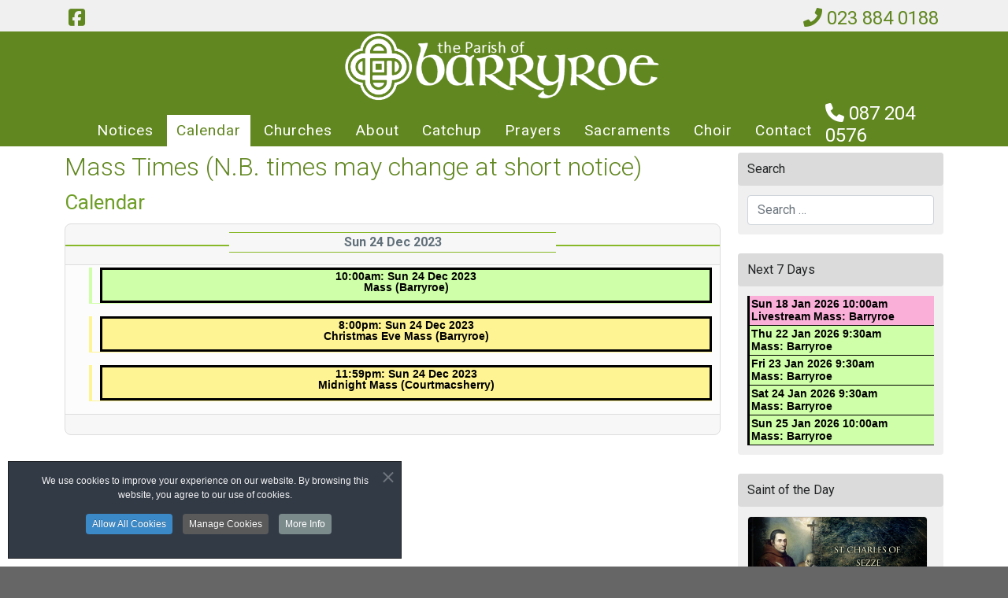

--- FILE ---
content_type: text/html; charset=utf-8
request_url: https://barryroe.ie/calendar/eventsbyday/2023/12/24/39
body_size: 21464
content:
<!DOCTYPE html>
<html lang="en">
<head>
	<meta charset="utf-8">
	<meta http-equiv="X-UA-Compatible" content="IE=edge">
	<meta name="viewport" content="width=device-width, initial-scale=1">

	<meta charset="utf-8">
	<meta name="rights" content="All images are copyrighted and may not be used without permission">
	<meta name="robots" content="noindex,nofollow">
	<meta name="description" content="This Calendar shows up and coming Mass Times for Barryroe and Courtmacsherry Churches">
	<meta name="generator" content="Joomla! - Open Source Content Management">
	<title>Mass Times Barryroe and Courtmacsherry - Barryroe Parish</title>
	<link href="https://barryroe.ie/index.php?option=com_jevents&amp;task=modlatest.rss&amp;format=feed&amp;type=rss&amp;Itemid=710&amp;modid=0" rel="alternate" type="application/rss+xml" title="RSS 2.0">
	<link href="https://barryroe.ie/index.php?option=com_jevents&amp;task=modlatest.rss&amp;format=feed&amp;type=atom&amp;Itemid=710&amp;modid=0" rel="alternate" type="application/atom+xml" title="Atom 1.0">
	<link href="/images/favicon.ico" rel="shortcut icon" type="image/vnd.microsoft.icon">
	<link href="https://barryroe.ie/calendar/eventsbyday/2023/12/24/39" rel="canonical">

	<link href="/media/vendor/awesomplete/css/awesomplete.css?1.1.7" rel="stylesheet">
	<link href="/media/vendor/joomla-custom-elements/css/joomla-alert.min.css?0.4.1" rel="stylesheet">
	<link href="/media/system/css/joomla-fontawesome.min.css" rel="stylesheet">
	<link href="/media/com_jevents/lib_jevmodal/css/jevmodal.css" rel="stylesheet">
	<link href="/components/com_jevents/assets/css/eventsadmin.css?v=3.6.97" rel="stylesheet">
	<link href="/components/com_jevents/views/flatplus/assets/css/scalable.css?v=3.6.97" rel="stylesheet">
	<link href="/components/com_jevents/views/flatplus/assets/css/events_css.css?v=3.6.97" rel="stylesheet">
	<link href="/components/com_jevents/assets/css/jevcustom.css?v=3.6.97" rel="stylesheet">
	<link href="/media/plg_system_jcepro/site/css/content.min.css?86aa0286b6232c4a5b58f892ce080277" rel="stylesheet">
	<link href="/media/plg_system_jcemediabox/css/jcemediabox.min.css?7d30aa8b30a57b85d658fcd54426884a" rel="stylesheet">
	<link href="https://fonts.googleapis.com/css2?family=Roboto:ital,wght@0,300;0,400;0,700;1,400&amp;display=swap" rel="stylesheet">
	<link href="/templates/easykey/css/template17.css" rel="stylesheet">
	<link href="https://barryroe.ie/media/com_simplesocialmediastream/css/styles.min.css" rel="stylesheet">
	<link href="https://barryroe.ie/media/com_simplesocialmediastream/css/grid.min.css" rel="stylesheet">
	<link href="https://barryroe.ie/media/com_simplesocialmediastream/css/timeline.min.css" rel="stylesheet">
	<link href="https://barryroe.ie/media/com_simplesocialmediastream/css/carousel.min.css" rel="stylesheet">
	<link href="//use.fontawesome.com/releases/v5.7.2/css/all.css" rel="stylesheet">
	<link href="/plugins/system/cookiespolicynotificationbar/assets/css/cpnb-style.min.css" rel="stylesheet" media="all">
	<link href="/plugins/system/cookiespolicynotificationbar/assets/css/balloon.min.css" rel="stylesheet" media="all">
	<style>#jevents_body .jev_toprow div.previousmonth, #jevents_body .jev_toprow div.nextmonth {background-color: #88b928 !important;border: 1px solid #88b928 !important;}#jevents_body .jev_toprow div.currentmonth {border-top: 1px solid #88b928 !important;border-bottom: 1px solid #88b928 !important;}#jevents_body .nav-items div.active a, .jev_header2 .active a {background-color: #88b928 !important;}#jevents_body .nav-items , #jevents_body .nav-items > div {border-color: #88b928 !important;}.jevtip-tip, .jevtip { border-color:#88b928 !important;}#jevents_body .nav-items > div a:hover {border-left-color: #88b928 !important;}#flatcal_minical .flatcal_todaycell a {background-color: #88b928 !important;border-color: #88b928 !important;}#flatcal_minical .flatcal_todaycell a:hover {background-color: #FFF !important;color: #88b928 !important;}</style>
	<style>

/* BEGIN: Cookies Policy Notification Bar - J! system plugin (Powered by: Web357.com) */
.cpnb-outer { border-color: rgba(32, 34, 38, 1); }
.cpnb-outer.cpnb-div-position-top { border-bottom-width: 1px; }
.cpnb-outer.cpnb-div-position-bottom { border-top-width: 1px; }
.cpnb-outer.cpnb-div-position-top-left, .cpnb-outer.cpnb-div-position-top-right, .cpnb-outer.cpnb-div-position-bottom-left, .cpnb-outer.cpnb-div-position-bottom-right { border-width: 1px; }
.cpnb-message { color: #f1f1f3; }
.cpnb-message a { color: #ffffff }
.cpnb-button, .cpnb-button-ok, .cpnb-m-enableAllButton { -webkit-border-radius: 4px; -moz-border-radius: 4px; border-radius: 4px; font-size: 12px; color: #ffffff; background-color: rgba(59, 137, 199, 1); }
.cpnb-button:hover, .cpnb-button:focus, .cpnb-button-ok:hover, .cpnb-button-ok:focus, .cpnb-m-enableAllButton:hover, .cpnb-m-enableAllButton:focus { color: #ffffff; background-color: rgba(49, 118, 175, 1); }
.cpnb-button-decline, .cpnb-button-delete, .cpnb-button-decline-modal, .cpnb-m-DeclineAllButton { color: #ffffff; background-color: rgba(119, 31, 31, 1); }
.cpnb-button-decline:hover, .cpnb-button-decline:focus, .cpnb-button-delete:hover, .cpnb-button-delete:focus, .cpnb-button-decline-modal:hover, .cpnb-button-decline-modal:focus, .cpnb-m-DeclineAllButton:hover, .cpnb-m-DeclineAllButton:focus { color: #ffffff; background-color: rgba(175, 38, 20, 1); }
.cpnb-button-cancel, .cpnb-button-reload, .cpnb-button-cancel-modal { color: #ffffff; background-color: rgba(90, 90, 90, 1); }
.cpnb-button-cancel:hover, .cpnb-button-cancel:focus, .cpnb-button-reload:hover, .cpnb-button-reload:focus, .cpnb-button-cancel-modal:hover, .cpnb-button-cancel-modal:focus { color: #ffffff; background-color: rgba(54, 54, 54, 1); }
.cpnb-button-settings, .cpnb-button-settings-modal { color: #ffffff; background-color: rgba(90, 90, 90, 1); }
.cpnb-button-settings:hover, .cpnb-button-settings:focus, .cpnb-button-settings-modal:hover, .cpnb-button-settings-modal:focus { color: #ffffff; background-color: rgba(54, 54, 54, 1); }
.cpnb-button-more-default, .cpnb-button-more-modal { color: #ffffff; background-color: rgba(123, 138, 139, 1); }
.cpnb-button-more-default:hover, .cpnb-button-more-modal:hover, .cpnb-button-more-default:focus, .cpnb-button-more-modal:focus { color: #ffffff; background-color: rgba(105, 118, 119, 1); }
.cpnb-m-SaveChangesButton { color: #ffffff; background-color: rgba(133, 199, 136, 1); }
.cpnb-m-SaveChangesButton:hover, .cpnb-m-SaveChangesButton:focus { color: #ffffff; background-color: rgba(96, 153, 100, 1); }
/* center alignment */
.cpnb-message { text-align: center; float: none; display: inline-block; }
.cpnb-buttons { display: inline-block; float: none; margin-left: 20px; }
@media (max-width: 1580px) {
  .cpnb-message { float: none; display: block; width: 100%; display: block; clear: both; margin-bottom: 15px; }
  .cpnb-buttons { float: none; display: block; width: 100%; clear: both; text-align: center; margin-top: 0; margin-left: 0; margin-bottom: 10px; right: 0; position: relative; }
}
@media only screen and (max-width: 600px) {
.cpnb-left-menu-toggle::after, .cpnb-left-menu-toggle-button {
content: "Categories";
}
}
/* END: Cookies Policy Notification Bar - J! system plugin (Powered by: Web357.com) */
</style>

	<script type="application/json" class="joomla-script-options new">{"bootstrap.popover":{".hasjevtip":{"animation":true,"container":"#jevents_body","delay":1,"html":true,"placement":"top","template":"<div class=\"popover\" role=\"tooltip\"><div class=\"popover-arrow\"><\/div><h3 class=\"popover-header\"><\/h3><div class=\"popover-body\"><\/div><\/div>","trigger":"hover","offset":[0,10],"boundary":"scrollParent"}},"joomla.jtext":{"MOD_FINDER_SEARCH_VALUE":"Search &hellip;","ERROR":"Error","MESSAGE":"Message","NOTICE":"Notice","WARNING":"Warning","JCLOSE":"Close","JOK":"OK","JOPEN":"Open"},"finder-search":{"url":"\/component\/finder\/?task=suggestions.suggest&amp;format=json&amp;tmpl=component&amp;Itemid=101"},"system.paths":{"root":"","rootFull":"https:\/\/barryroe.ie\/","base":"","baseFull":"https:\/\/barryroe.ie\/"},"csrf.token":"e63c4e3750d4aad2800b52030c48cdd6"}</script>
	<script src="/media/system/js/core.min.js?a3d8f8"></script>
	<script src="/media/vendor/jquery/js/jquery.min.js?3.7.1"></script>
	<script src="/media/legacy/js/jquery-noconflict.min.js?504da4"></script>
	<script src="/media/vendor/bootstrap/js/modal.min.js?5.3.8" type="module"></script>
	<script src="/media/vendor/bootstrap/js/popover.min.js?5.3.8" type="module"></script>
	<script src="/media/vendor/bootstrap/js/alert.min.js?5.3.8" type="module"></script>
	<script src="/media/vendor/bootstrap/js/button.min.js?5.3.8" type="module"></script>
	<script src="/media/vendor/bootstrap/js/carousel.min.js?5.3.8" type="module"></script>
	<script src="/media/vendor/bootstrap/js/collapse.min.js?5.3.8" type="module"></script>
	<script src="/media/vendor/bootstrap/js/dropdown.min.js?5.3.8" type="module"></script>
	<script src="/media/vendor/bootstrap/js/offcanvas.min.js?5.3.8" type="module"></script>
	<script src="/media/vendor/bootstrap/js/scrollspy.min.js?5.3.8" type="module"></script>
	<script src="/media/vendor/bootstrap/js/tab.min.js?5.3.8" type="module"></script>
	<script src="/media/vendor/bootstrap/js/toast.min.js?5.3.8" type="module"></script>
	<script src="/media/vendor/awesomplete/js/awesomplete.min.js?1.1.7" defer></script>
	<script src="/media/com_finder/js/finder.min.js?755761" type="module"></script>
	<script src="/media/system/js/messages.min.js?9a4811" type="module"></script>
	<script src="/components/com_jevents/assets/js/jQnc.min.js?v=3.6.97"></script>
	<script src="/media/com_jevents/lib_jevmodal/js/jevmodal.min.js"></script>
	<script src="/media/plg_system_jcemediabox/js/jcemediabox.min.js?7d30aa8b30a57b85d658fcd54426884a"></script>
	<script src="/templates/easykey/js/template.js"></script>
	<script src="https://barryroe.ie/media/com_simplesocialmediastream/js/utils.min.js"></script>
	<script src="https://barryroe.ie/media/com_simplesocialmediastream/js/wall.min.js"></script>
	<script src="https://barryroe.ie/media/com_simplesocialmediastream/js/timeline.min.js"></script>
	<script src="https://barryroe.ie/media/com_simplesocialmediastream/js/carousel.min.js"></script>
	<script src="/plugins/system/cookiespolicynotificationbar/assets/js/cookies-policy-notification-bar.min.js"></script>
	<script>document.addEventListener('DOMContentLoaded', function() {
   // bootstrap may not be available if this module is loaded remotely
    if (typeof bootstrap === 'undefined') return;
   var elements = document.querySelectorAll(".hasjevtip");
   elements.forEach(function(myPopoverTrigger)
   {
        myPopoverTrigger.addEventListener('inserted.bs.popover', function () {
            var title = myPopoverTrigger.getAttribute('data-bs-original-title') || false;
            const popover = bootstrap.Popover.getInstance(myPopoverTrigger);
            if (popover && popover.tip) 
            {
                var header = popover.tip.querySelector('.popover-header');
                var body = popover.tip.querySelector('.popover-body');
                var popoverContent = "";
                if (title)
                {
                    popoverContent += title;
                }
                var content = myPopoverTrigger.getAttribute('data-bs-original-content') || false;
                if (content)
                {
                    popoverContent += content;
                }

                if (header) {
                    header.outerHTML = popoverContent;
                }
                else if (body) {
                    body.outerHTML = popoverContent;
                }

                if (popover.tip.querySelector('.jev-click-to-open a') && 'ontouchstart' in document.documentElement)
                {
                    popover.tip.addEventListener('touchstart', function() {
                       document.location = popover.tip.querySelector('.jev-click-to-open a').href;
                    });
                }
            }
        });

        var title = myPopoverTrigger.getAttribute('data-bs-original-title') || false;
        const popover = bootstrap.Popover.getInstance(myPopoverTrigger);
        if (popover && (popover.tip || title)) 
        {
            if ('ontouchstart' in document.documentElement) {        
                myPopoverTrigger.addEventListener('click', preventPopoverTriggerClick);
            }
        }
   });
});
function preventPopoverTriggerClick(event)
{
    event.preventDefault();
}
</script>
	<script>jQuery(document).ready(function(){WfMediabox.init({"base":"\/","theme":"standard","width":"","height":"","lightbox":0,"shadowbox":0,"icons":1,"overlay":1,"overlay_opacity":0,"overlay_color":"","transition_speed":500,"close":2,"labels":{"close":"Close","next":"Next","previous":"Previous","cancel":"Cancel","numbers":"{{numbers}}","numbers_count":"{{current}} of {{total}}","download":"Download"},"swipe":true,"expand_on_click":true});});</script>
	<script>function fetchMoreLatestEvents(modid, direction)
{        
        jQuery.ajax({
                    type : 'POST',
                    dataType : 'json',
                    url : "https://barryroe.ie/index.php?option=com_jevents&ttoption=com_jevents&typeaheadtask=gwejson&file=fetchlatestevents&path=module&folder=mod_jevents_latest&token=e63c4e3750d4aad2800b52030c48cdd6",
                    data : {'json':JSON.stringify({'modid':modid, 'direction':direction})},
                    contentType: "application/x-www-form-urlencoded; charset=utf-8",
                    scriptCharset: "utf-8"
            })                        
                .done(function( data ){                    
                    jQuery("#mod_events_latest_"+modid+"_data").replaceWith(data.html);
                    try {
                        document.getElementById("mod_events_latest_"+modid+"_data").parentNode.scrollIntoView({block: "start", behavior: "smooth"});
                    }
                    catch (e) {
                    }
                })
                .fail(function(x) {
        alert('fail '+x);
                });
}</script>
	<script>

// BEGIN: Cookies Policy Notification Bar - J! system plugin (Powered by: Web357.com)
var cpnb_config = {"w357_joomla_caching":0,"w357_position":"bottom-left","w357_show_close_x_icon":"1","w357_hide_after_time":"display_always","w357_duration":"60","w357_animate_duration":"1000","w357_limit":"0","w357_message":"We use cookies to improve your experience on our website. By browsing this website, you agree to our use of cookies.","w357_display_ok_btn":"1","w357_buttonText":"Allow All Cookies","w357_display_decline_btn":"0","w357_buttonDeclineText":"Decline","w357_display_cancel_btn":"0","w357_buttonCancelText":"Cancel","w357_display_settings_btn":"1","w357_buttonSettingsText":"Manage Cookies","w357_buttonMoreText":"More Info","w357_buttonMoreLink":"","w357_display_more_info_btn":"1","w357_fontColor":"#f1f1f3","w357_linkColor":"#ffffff","w357_fontSize":"12px","w357_backgroundColor":"rgba(50, 58, 69, 1)","w357_borderWidth":"1","w357_body_cover":"1","w357_overlay_state":"0","w357_overlay_color":"rgba(10, 10, 10, 0.3)","w357_height":"auto","w357_cookie_name":"cookiesDirective","w357_link_target":"_self","w357_popup_width":"800","w357_popup_height":"600","w357_customText":"\u003Ch1\u003ECookies Policy\u003C\/h1\u003E\r\n\u003Chr \/\u003E\r\n\u003Ch3\u003EGeneral Use\u003C\/h3\u003E\r\n\u003Cp\u003EWe use cookies, tracking pixels and related technologies on our website. Cookies are small data files that are served by our platform and stored on your device. Our site uses cookies dropped by us or third parties for a variety of purposes including to operate and personalize the website. Also, cookies may also be used to track how you use the site to target ads to you on other websites.\u003C\/p\u003E\r\n\u003Ch3\u003EThird Parties\u003C\/h3\u003E\r\n\u003Cp\u003EOur website employs the use the various third-party services. Through the use of our website, these services may place anonymous cookies on the Visitor\u0027s browser and may send their own cookies to the Visitor\u0027s cookie file. Some of these services include but are not limited to: Google, Facebook, Twitter, Adroll, MailChimp, Sucuri, Intercom and other social networks, advertising agencies, security firewalls, analytics companies and service providers. These services may also collect and use anonymous identifiers such as IP Address, HTTP Referrer, Unique Device Identifier and other non-personally identifiable information and server logs.\u003C\/p\u003E\r\n\u003Chr \/\u003E","w357_more_info_btn_type":"custom_text","w357_blockCookies":"1","w357_autoAcceptAfterScrolling":"0","w357_numOfScrolledPixelsBeforeAutoAccept":"300","w357_reloadPageAfterAccept":"0","w357_enableConfirmationAlerts":"0","w357_enableConfirmationAlertsForAcceptBtn":0,"w357_enableConfirmationAlertsForDeclineBtn":0,"w357_enableConfirmationAlertsForDeleteBtn":0,"w357_confirm_allow_msg":"Performing this action will enable all cookies set by this website. Are you sure that you want to enable all cookies on this website?","w357_confirm_delete_msg":"Performing this action will remove all cookies set by this website. Are you sure that you want to disable and delete all cookies from your browser?","w357_show_in_iframes":"0","w357_shortcode_is_enabled_on_this_page":0,"w357_base_url":"https:\/\/barryroe.ie\/","w357_base_ajax_url":"https:\/\/barryroe.ie\/","w357_current_url":"https:\/\/barryroe.ie\/calendar\/eventsbyday\/2023\/12\/24\/39","w357_always_display":"0","w357_show_notification_bar":true,"w357_expiration_cookieSettings":"365","w357_expiration_cookieAccept":"365","w357_expiration_cookieDecline":"180","w357_expiration_cookieCancel":"3","w357_accept_button_class_notification_bar":"cpnb-accept-btn","w357_decline_button_class_notification_bar":"cpnb-decline-btn","w357_cancel_button_class_notification_bar":"cpnb-cancel-btn","w357_settings_button_class_notification_bar":"cpnb-settings-btn","w357_moreinfo_button_class_notification_bar":"cpnb-moreinfo-btn","w357_accept_button_class_notification_bar_modal_window":"cpnb-accept-btn-m","w357_decline_button_class_notification_bar_modal_window":"cpnb-decline-btn-m","w357_save_button_class_notification_bar_modal_window":"cpnb-save-btn-m","w357_buttons_ordering":"[\u0022ok\u0022,\u0022decline\u0022,\u0022cancel\u0022,\u0022settings\u0022,\u0022moreinfo\u0022]"};
// END: Cookies Policy Notification Bar - J! system plugin (Powered by: Web357.com)
</script>
	<script>

// BEGIN: Cookies Policy Notification Bar - J! system plugin (Powered by: Web357.com)
var cpnb_cookiesCategories = {"cookie_categories_group0":{"cookie_category_id":"required-cookies","cookie_category_name":"Required Cookies","cookie_category_description":"The Required or Functional cookies relate to the functionality of our websites and allow us to improve the service we offer to you through our websites, for example by allowing you to carry information across pages of our website to avoid you having to re-enter information, or by recognizing your preferences when you return to our website.","cookie_category_checked_by_default":"2","cookie_category_status":"1"},"cookie_categories_group1":{"cookie_category_id":"analytical-cookies","cookie_category_name":"Analytical Cookies","cookie_category_description":"Analytical cookies allow us to recognize and to count the number of visitors to our website, to see how visitors move around the website when they are using it and to record which content viewers view and are interested in. This helps us to determine how frequently particular pages and advertisements are visited and to determine the most popular areas of our website. This helps us to improve the service which we offer to you by helping us make sure our users are finding the information they are looking for, by providing anonymized demographic data to third parties in order to target advertising more appropriately to you, and by tracking the success of advertising campaigns on our website.","cookie_category_checked_by_default":"0","cookie_category_status":"1"},"cookie_categories_group2":{"cookie_category_id":"social-media-cookies","cookie_category_name":"Social Media","cookie_category_description":"These cookies allow you to share Website content with social media platforms (e.g., Facebook, Twitter, Instagram). We have no control over these cookies as they are set by the social media platforms themselves.","cookie_category_checked_by_default":"1","cookie_category_status":"0"},"cookie_categories_group3":{"cookie_category_id":"targeted-advertising-cookies","cookie_category_name":"Targeted Advertising Cookies","cookie_category_description":"Advertising and targeting cookies are used to deliver advertisements more relevant to you, but can also limit the number of times you see an advertisement and be used to chart the effectiveness of an ad campaign by tracking users’ clicks. They can also provide security in transactions. They are usually placed by third-party advertising networks with a website operator’s permission but can be placed by the operator themselves. They can remember that you have visited a website, and this information can be shared with other organizations, including other advertisers. They cannot determine who you are though, as the data collected is never linked to your profile. ","cookie_category_checked_by_default":"1","cookie_category_status":"0"}};
// END: Cookies Policy Notification Bar - J! system plugin (Powered by: Web357.com)
</script>
	<script>

// BEGIN: Cookies Policy Notification Bar - J! system plugin (Powered by: Web357.com)
var cpnb_manager = {"w357_m_modalState":"1","w357_m_floatButtonState":"1","w357_m_floatButtonPosition":"bottom_left","w357_m_HashLink":"cookies","w357_m_modal_menuItemSelectedBgColor":"rgba(200, 200, 200, 1)","w357_m_saveChangesButtonColorAfterChange":"rgba(13, 92, 45, 1)","w357_m_floatButtonIconSrc":"https:\/\/barryroe.ie\/images\/logo50.png#joomlaImage:\/\/local-images\/logo50.png?width=50\u0026height=50","w357_m_FloatButtonIconType":"image","w357_m_FloatButtonIconFontAwesomeName":"fas fa-cookie-bite","w357_m_FloatButtonIconFontAwesomeSize":"fa-lg","w357_m_FloatButtonIconFontAwesomeColor":"rgba(61, 47, 44, 0.84)","w357_m_FloatButtonIconUikitName":"cog","w357_m_FloatButtonIconUikitSize":"1","w357_m_FloatButtonIconUikitColor":"rgba(61, 47, 44, 0.84)","w357_m_floatButtonText":"Cookies Manager","w357_m_modalHeadingText":"Advanced Cookie Settings","w357_m_checkboxText":"Enabled","w357_m_lockedText":"(Locked)","w357_m_EnableAllButtonText":"Allow All Cookies","w357_m_DeclineAllButtonText":"Decline All Cookies","w357_m_SaveChangesButtonText":"Save Settings","w357_m_confirmationAlertRequiredCookies":"These cookies are strictly necessary for this website. You can\u0027t disable this category of cookies. Thank you for understanding!"};
// END: Cookies Policy Notification Bar - J! system plugin (Powered by: Web357.com)
</script>
	<!--[if lte IE 6]>
<link rel="stylesheet" href="https://barryroe.ie/components/com_jevents/views/flatplus/assets/css/ie6.css" />
<![endif]-->


	<!-- HTML5 Shim and Respond.js IE8 support of HTML5 elements and media queries -->
	<!--[if lt IE 9]>
		<script src="https://oss.maxcdn.com/libs/html5shiv/3.7.0/html5shiv.js"></script>
		<script src="https://oss.maxcdn.com/libs/respond.js/1.4.2/respond.min.js"></script>
	<![endif]-->

<!-- BEGIN: Google Analytics -->
<!-- The cookies are disabled for the analytical-cookies category . -->
<!-- END: Google Analytics -->
</head>
<body class="body calendar">
	<!-- header -->
	<div id="header" class="fixed-top">
		<!-- contact banner -->
		<div id="contactbanner">
			<div class="container">
				<div class="row">
					<div class="col-8 col-sm-4 col-sm text-start socialicons">
						<a href="https://www.facebook.com/BarryroeParish" target="_blank" title="like us on Facebook"><i class="fa-brands fa-fw fa-square-facebook"></i></a>

					</div>
					<div class="col-4 col-sm-8 col-sm text-end">
						<a href="tel:023 884 0188" target="_blank" title="call us"><i class="fa fa-phone"></i><span class="d-none d-sm-inline"> 023 884 0188</span></a>&nbsp;
					</div>

				</div>
			</div>
		</div>
		<div id="logoline">
			<div class="container">
				<a href="/" id="logo"><img src="/images/logo150x718text-white.png" alt="logo" class="img-responsive mx-auto"></a>
			</div>
		</div>
		<div id="mainnav">
			<div class="container">
				<nav class="navbar navbar-expand-xl align-items-end" id="nav" role="navigation">
					<div class="my-auto order-2 order-md-3">
					<a href="#" onclick="jQuery(this).toggleClass('active'); return false;" class="navbar-toggler btn-menu order-1 order-md-2" data-bs-toggle="collapse" data-bs-target=".navbar-switch" aria-expanded="false" aria-label="Toggle navigation">
						<span class="line line1"></span>
						<span class="line line2"></span>
						<span class="line line3"></span>
					</a>
					</div>
					<div class="my-auto order-2 order-md-3">
						<h4><a href="tel:087 204 0576" target="_blank" class="head-phone" title="call us"><i class="fa-solid fa-phone"></i><span class="d-none d-sm-inline"> 087 204 0576</span></a></h4>
					</div>
					<div class="collapse navbar-collapse navbar-switch order-3 order-md-1" role="navigation">
						<div class="me-auto">
							<ul class="navbar-nav menu ">
<li class="nav-item item-101 default dropdown parent"><a href="/" class="nav-link"><img src="/images/icons/home-green-40x40.png" alt="Home" width="40" height="40" loading="lazy"></a><ul class="dropdown-menu unstyled small"><li class="nav-item item-1733"><a href="/home/todays-readings" class="nav-link">Today's Readings</a></li><li class="nav-item item-1732"><a href="/home/sundays-readings" class="nav-link">Sunday's Readings</a></li><li class="nav-item item-1442"><a href="/home/bidding-prayers" class="nav-link">Bidding Prayers</a></li><li class="nav-item item-1443"><a href="/home/sunday-reflection" class="nav-link">Sunday Reflection</a></li></ul></li><li class="nav-item item-608 dropdown parent"><a href="/notices" class="nav-link">Notices</a><ul class="dropdown-menu unstyled small"><li class="nav-item item-2449"><a href="/notices/fop" class="nav-link">Family of Parishes Newsletter</a></li><li class="nav-item item-2473 dropdown parent"><a href="/notices/catecheses" class="nav-link">Catecheses</a><ul class="dropdown-menu unstyled small"><li class="nav-item item-2471"><a href="/notices/catecheses/mass" class="nav-link">Mass Catecheses</a></li><li class="nav-item item-2472"><a href="/notices/catecheses/creed" class="nav-link">Creed Catecheses</a></li></ul></li><li class="nav-item item-2266"><a href="/notices/first-communion" class="nav-link">First Communion</a></li><li class="nav-item item-1735"><a href="/notices/diocesan-news" class="nav-link">Diocesan News</a></li><li class="nav-item item-1618"><a href="/notices/subscribe" class="nav-link">Subscribe</a></li></ul></li><li class="nav-item item-710 current active"><a href="/calendar" aria-current="location" class="nav-link">Calendar</a></li><li class="nav-item item-2314 dropdown parent"><a href="/churches" class="nav-link">Churches</a><ul class="dropdown-menu unstyled small"><li class="nav-item item-2315"><a href="/churches/barryroe" class="nav-link">Barryroe</a></li><li class="nav-item item-2316"><a href="/churches/courtmacsherry" class="nav-link">Courtmacsherry</a></li></ul></li><li class="nav-item item-1070"><a href="/about" class="nav-link">About</a></li><li class="nav-item item-607"><a href="/catchup" class="nav-link">Catchup</a></li><li class="nav-item item-659"><a href="/prayers" class="nav-link">Prayers</a></li><li class="nav-item item-2258 dropdown parent"><a href="/sacraments" class="nav-link">Sacraments</a><ul class="dropdown-menu unstyled small"><li class="nav-item item-2259"><a href="/sacraments/baptism" class="nav-link">Baptism</a></li><li class="nav-item item-2260"><a href="/sacraments/confirmation" class="nav-link">Confirmation</a></li><li class="nav-item item-2261"><a href="/sacraments/penance" class="nav-link">Penance</a></li><li class="nav-item item-2262"><a href="/sacraments/communion" class="nav-link">Communion</a></li><li class="nav-item item-2263"><a href="/sacraments/marriage" class="nav-link">Marriage</a></li><li class="nav-item item-2264"><a href="/sacraments/ordination" class="nav-link">Ordination</a></li><li class="nav-item item-2265"><a href="/sacraments/ordination-2" class="nav-link">Anointing the Sick</a></li></ul></li><li class="nav-item item-790"><a href="/choir" class="nav-link">Choir</a></li><li class="nav-item item-194 dropdown parent"><a href="/contact" class="nav-link">Contact</a><ul class="dropdown-menu unstyled small"><li class="nav-item item-604"><a href="/contact/prayer-requests" class="nav-link">Prayer Requests</a></li></ul></li></ul>

						</div>
					</div>
				</nav>
			</div>
		</div>
	</div>
	<div id="spacer">&nbsp;</div>






	<div id="content">
		<div class="container">

			<div class="row">
				<div class="col-sm">
					<div id="main">
						<div id="system-message-container" aria-live="polite"></div>

							<!-- Event Calendar and Lists Powered by JEvents //-->
	<div id="jevents">
	<div class="contentpaneopen jeventpage   jevbootstrap" id="jevents_header">
						<h1>
			Mass Times (N.B. times may change at short notice)			</h1>
							<h2 class="contentheading" >Calendar</h2>
						<ul class="actions">
							</ul>
			</div>
		<div class="contentpaneopen  jeventpage   jevbootstrap" id="jevents_body">
	
<div class="jev_toprow">
	<!-- <div class="jev_header">
		  <h2 class="gsl-h2">Daily View</h2>
		  <div class="today" >Sun 24 Dec 2023</div>
		</div> -->
	<div class="jev_header2"><div class="previousmonth col-3">
		      				</div><div class="currentmonth col-6">
				Sun 24 Dec 2023			</div><div class="nextmonth col-3">
		      				</div>

	</div>
        <div class="jev_clear"></div>
</div>
<div id='jev_maincal' class='jev_listview'>
	<div class="jev_listrow">

    <ul class="ev_ul">
<li class='ev_td_li' style="border-color:#cfffa8;">
<div class="eventstyle" style="font-size: 18px !important;color: #000000 !important;background-color:#cfffa8;"><a class="cal_titlelink" href="/calendar/1960/39/mass-barryroe"><p style="text-align: center;"><b>10:00am: Sun 24 Dec 2023</br>Mass (Barryroe)</a></b></p>
</div>
 </li>
</ul>
<ul class="ev_ul">
<li class='ev_td_li' style="border-color:#fff494;">
<div class="eventstyle" style="font-size: 18px !important;color: #000000 !important;background-color:#fff494;"><a class="cal_titlelink" href="/calendar/1965/39/christmas-eve-mass-barryroe"><p style="text-align: center;"><b> 8:00pm: Sun 24 Dec 2023</br>Christmas Eve Mass (Barryroe)</a></b></p>
</div>
 </li>
</ul>
<ul class="ev_ul">
<li class='ev_td_li' style="border-color:#fff494;">
<div class="eventstyle" style="font-size: 18px !important;color: #000000 !important;background-color:#fff494;"><a class="cal_titlelink" href="/calendar/1966/39/midnight-mass-courtmacsherry"><p style="text-align: center;"><b>11:59pm: Sun 24 Dec 2023</br>Midnight Mass (Courtmacsherry)</a></b></p>
</div>
 </li>
</ul>
	</div>
	<div class="jev_clear"></div>
</div>
	</div>
	</div>
	
					</div>
				</div>
				<div class="col-sm-3" id="right">
					<div class="moduletable ">
			<h3 class="title">Search</h3>		
<form class="mod-finder js-finder-searchform form-search" action="/search" method="get" role="search">
	<div class="row g-3 align-items-center"><label for="mod-finder-searchword288" class="visually-hidden finder col-form-label">Search</label><div class="col"><input type="text" name="q" id="mod-finder-searchword288" class="js-finder-search-query form-control" value="" placeholder="Search &hellip;"></div></div>
			</form>
</div>
<div class="moduletable ">
			<h3 class="title">Next 7 Days</h3>		<div class='mod_events_latest_data'  id='mod_events_latest_239_data'><table class="mod_events_latest_table jevbootstrap" width="100%" border="0" cellspacing="0" cellpadding="0" align="center"><div class="eventfull_module">	<div class="eventstyle_module"	     style="font-size: 14px !important;color: #000000 !important;background-color:#faafd8;">		<a class="cal_titlelink_module" href="/calendar/2838/-/livestream-mass-barryroe">Sun 18 Jan 2026 10:00am</br>Livestream Mass: Barryroe</a>	</div>
</div>
<div class="eventfull_module">	<div class="eventstyle_module"	     style="font-size: 14px !important;color: #000000 !important;background-color:#cfffa8;">		<a class="cal_titlelink_module" href="/calendar/2811/-/mass-barryroe">Thu 22 Jan 2026  9:30am</br>Mass: Barryroe</a>	</div>
</div>
<div class="eventfull_module">	<div class="eventstyle_module"	     style="font-size: 14px !important;color: #000000 !important;background-color:#cfffa8;">		<a class="cal_titlelink_module" href="/calendar/2812/-/mass-barryroe">Fri 23 Jan 2026  9:30am</br>Mass: Barryroe</a>	</div>
</div>
<div class="eventfull_module">	<div class="eventstyle_module"	     style="font-size: 14px !important;color: #000000 !important;background-color:#cfffa8;">		<a class="cal_titlelink_module" href="/calendar/2813/-/mass-barryroe">Sat 24 Jan 2026  9:30am</br>Mass: Barryroe</a>	</div>
</div>
<div class="eventfull_module">	<div class="eventstyle_module"	     style="font-size: 14px !important;color: #000000 !important;background-color:#cfffa8;">		<a class="cal_titlelink_module" href="/calendar/2827/-/mass-barryroe">Sun 25 Jan 2026 10:00am</br>Mass: Barryroe</a>	</div>
</div>
</table>
</div></div>
<div class="moduletable ">
			<h3 class="title">Saint of the Day</h3>		<!-- Simple Social Media Stream By Asana Plugins --><style type="text/css">jQuery("#timeline_wall2modern.sboard .sb-item, #timeline_wall2modern.sboard .sb-isizer").css({ "width": "19.334%", "margin-bottom": "9.996px" });                                jQuery("#timeline_wall2modern.sboard .sb-item.sb-twofold").css({ "width": "39.501%" });                                jQuery("#timeline_wall2modern.sboard .sb-item.sb-threefold").css({ "width": "59.668%" });                                jQuery("#timeline_wall2modern.sboard .sb-gsizer").css({ "width": "0.833%" });                        @media (min-width: 960px) and (max-width: 1200px) { jQuery("#timeline_wall2modern.sboard .sb-item, #timeline_wall2modern.sboard .sb-isizer").css({ "width": "19.166%", "margin-bottom": "10.003px" });                                jQuery("#timeline_wall2modern.sboard .sb-item.sb-twofold").css({ "width": "39.374%" });                                jQuery("#timeline_wall2modern.sboard .sb-item.sb-threefold").css({ "width": "59.582%" });                                jQuery("#timeline_wall2modern.sboard .sb-gsizer").css({ "width": "1.042%" }); }                        @media (min-width: 768px) and (max-width: 959px) { jQuery("#timeline_wall2modern.sboard .sb-item, #timeline_wall2modern.sboard .sb-isizer").css({ "width": "24.024%", "margin-bottom": "9.999px" });                                jQuery("#timeline_wall2modern.sboard .sb-item.sb-twofold").css({ "width": "49.350%" });                                jQuery("#timeline_wall2modern.sboard .sb-item.sb-threefold").css({ "width": "74.676%" });                                jQuery("#timeline_wall2modern.sboard .sb-gsizer").css({ "width": "1.302%" }); }                        @media (min-width: 600px) and (max-width: 767px) { jQuery("#timeline_wall2modern.sboard .sb-item, #timeline_wall2modern.sboard .sb-isizer").css({ "width": "32.222%", "margin-bottom": "10.002px" });                                jQuery("#timeline_wall2modern.sboard .sb-item.sb-twofold").css({ "width": "66.111%" });                                jQuery("#timeline_wall2modern.sboard .sb-item.sb-threefold").css({ "width": "100.000%" });                                jQuery("#timeline_wall2modern.sboard .sb-gsizer").css({ "width": "1.667%" }); }                        @media (min-width: 480px) and (max-width: 599px) { jQuery("#timeline_wall2modern.sboard .sb-item, #timeline_wall2modern.sboard .sb-isizer").css({ "width": "48.959%", "margin-bottom": "9.998px" });                                jQuery("#timeline_wall2modern.sboard .sb-item.sb-twofold").css({ "width": "100.001%" });                                jQuery("#timeline_wall2modern.sboard .sb-item.sb-threefold").css({ "width": "151.043%" });                                jQuery("#timeline_wall2modern.sboard .sb-gsizer").css({ "width": "2.083%" }); }                        @media (min-width: 320px) and (max-width: 479px) { jQuery("#timeline_wall2modern.sboard .sb-item, #timeline_wall2modern.sboard .sb-isizer").css({ "width": "100%", "margin-bottom": "10.000px" });                                jQuery("#timeline_wall2modern.sboard .sb-item.sb-twofold").css({ "width": "100%" });                                jQuery("#timeline_wall2modern.sboard .sb-item.sb-threefold").css({ "width": "100%" });                                jQuery("#timeline_wall2modern.sboard .sb-gsizer").css({ "width": "0%" }); }                        @media (max-width: 319px) { jQuery("#timeline_wall2modern.sboard .sb-item, #timeline_wall2modern.sboard .sb-isizer").css({ "width": "100%", "margin-bottom": "10.001px" });                                jQuery("#timeline_wall2modern.sboard .sb-item.sb-twofold").css({ "width": "100%" });                                jQuery("#timeline_wall2modern.sboard .sb-item.sb-threefold").css({ "width": "100%" });                                jQuery("#timeline_wall2modern.sboard .sb-gsizer").css({ "width": "0%" }); }#timeline_wall2modern.sboard .origin-flag.sb-facebook{background-color: rgba(48, 87, 144, 0.8) !important}#timeline_wall2modern.sboard .origin-flag.sb-facebook:after{border-left: 8px solid rgba(48, 87, 144, 1) !important}#sb_wall2modern .sb-facebook.sb-hover:hover, #sb_wall2modern .sb-facebook.active{background-color: #305790 !important;border-color: #305790 !important;color: #fff !important}#timeline_wall2modern.sboard .origin-flag.sb-twitter{background-color: rgba(6, 208, 254, 0.8) !important}#timeline_wall2modern.sboard .origin-flag.sb-twitter:after{border-left: 8px solid rgba(6, 208, 254, 1) !important}#sb_wall2modern .sb-twitter.sb-hover:hover, #sb_wall2modern .sb-twitter.active{background-color: #06d0fe !important;border-color: #06d0fe !important;color: #fff !important}#timeline_wall2modern.sboard .origin-flag.sb-google{background-color: rgba(192, 77, 46, 0.8) !important}#timeline_wall2modern.sboard .origin-flag.sb-google:after{border-left: 8px solid rgba(192, 77, 46, 1) !important}#sb_wall2modern .sb-google.sb-hover:hover, #sb_wall2modern .sb-google.active{background-color: #c04d2e !important;border-color: #c04d2e !important;color: #fff !important}#timeline_wall2modern.sboard .origin-flag.sb-pinterest{background-color: rgba(203, 18, 24, 0.8) !important}#timeline_wall2modern.sboard .origin-flag.sb-pinterest:after{border-left: 8px solid rgba(203, 18, 24, 1) !important}#sb_wall2modern .sb-pinterest.sb-hover:hover, #sb_wall2modern .sb-pinterest.active{background-color: #cb1218 !important;border-color: #cb1218 !important;color: #fff !important}#timeline_wall2modern.sboard .origin-flag.sb-flickr{background-color: rgba(255, 1, 133, 0.8) !important}#timeline_wall2modern.sboard .origin-flag.sb-flickr:after{border-left: 8px solid rgba(255, 1, 133, 1) !important}#sb_wall2modern .sb-flickr.sb-hover:hover, #sb_wall2modern .sb-flickr.active{background-color: #ff0185 !important;border-color: #ff0185 !important;color: #fff !important}#timeline_wall2modern.sboard .origin-flag.sb-instagram{background-color: rgba(41, 84, 119, 0.8) !important}#timeline_wall2modern.sboard .origin-flag.sb-instagram:after{border-left: 8px solid rgba(41, 84, 119, 1) !important}#sb_wall2modern .sb-instagram.sb-hover:hover, #sb_wall2modern .sb-instagram.active{background-color: #295477 !important;border-color: #295477 !important;color: #fff !important}#timeline_wall2modern.sboard .origin-flag.sb-youtube{background-color: rgba(184, 0, 0, 0.8) !important}#timeline_wall2modern.sboard .origin-flag.sb-youtube:after{border-left: 8px solid rgba(184, 0, 0, 1) !important}#sb_wall2modern .sb-youtube.sb-hover:hover, #sb_wall2modern .sb-youtube.active{background-color: #b80000 !important;border-color: #b80000 !important;color: #fff !important}#timeline_wall2modern.sboard .origin-flag.sb-vimeo{background-color: rgba(0, 160, 220, 0.8) !important}#timeline_wall2modern.sboard .origin-flag.sb-vimeo:after{border-left: 8px solid rgba(0, 160, 220, 1) !important}#sb_wall2modern .sb-vimeo.sb-hover:hover, #sb_wall2modern .sb-vimeo.active{background-color: #00a0dc !important;border-color: #00a0dc !important;color: #fff !important}#timeline_wall2modern.sboard .origin-flag.sb-rss{background-color: rgba(215, 139, 45, 0.8) !important}#timeline_wall2modern.sboard .origin-flag.sb-rss:after{border-left: 8px solid rgba(215, 139, 45, 1) !important}#sb_wall2modern .sb-rss.sb-hover:hover, #sb_wall2modern .sb-rss.active{background-color: #d78b2d !important;border-color: #d78b2d !important;color: #fff !important}#timeline_wall2modern.sboard .origin-flag.sb-soundcloud{background-color: rgba(255, 51, 0, 0.8) !important}#timeline_wall2modern.sboard .origin-flag.sb-soundcloud:after{border-left: 8px solid rgba(255, 51, 0, 1) !important}#sb_wall2modern .sb-soundcloud.sb-hover:hover, #sb_wall2modern .sb-soundcloud.active{background-color: #ff3300 !important;border-color: #ff3300 !important;color: #fff !important}#timeline_wall2modern.sboard .origin-flag.sb-vk{background-color: rgba(30, 115, 190, 0.8) !important}#timeline_wall2modern.sboard .origin-flag.sb-vk:after{border-left: 8px solid rgba(30, 115, 190, 1) !important}#sb_wall2modern .sb-vk.sb-hover:hover, #sb_wall2modern .sb-vk.active{background-color: #1e73be !important;border-color: #1e73be !important;color: #fff !important}#timeline_wall2modern.sboard .origin-flag.sb-tiktok{background-color: rgba(24, 132, 188, 0.8) !important}#timeline_wall2modern.sboard .origin-flag.sb-tiktok:after{border-left: 8px solid rgba(24, 132, 188, 1) !important}#sb_wall2modern .sb-tiktok.sb-hover:hover, #sb_wall2modern .sb-tiktok.active{background-color: #1884BC !important;border-color: #1884BC !important;color: #fff !important}#timeline_wall2modern.sboard .sb-item .sb-container .sb-inner, #timeline_wall2modern.sboard .sb-item .sb-foot{background-color: #ffffff}#timeline_wall2modern.sboard .sb-item .sb-container{border: 1px solid #e5e5e5}#timeline_wall2modern.sboard.sb-modern .sb-item .sb-footer a{color: rgba(0, 0, 0, 0.8) !important}#timeline_wall2modern.sboard.sb-modern, #timeline_wall2modern.sboard.sb-modern a{font-size: 11px}#timeline_wall2modern.sboard.sb-modern .sb-heading{font-size: 12px !important}#timeline_wall2modern.sboard.sb-modern .sb-item .sb-title a{color: #000000}#timeline_wall2modern.sboard.sb-modern .sb-item{color: rgba(0, 0, 0, 0.8)}</style><div id="sb_wall2modern"><div id="timeline_wall2modern" class="sboard sb-wall sb-modern  sb-modern-light" data-columns><div class="sb-gsizer"></div><div class="sb-isizer"></div>            <div class="sb-item sb-rss rss-1-0" id="333551946" data-link="https://www.catholicnewsagency.com/saint/st-charles-of-sezze-416" data-lightbox="false">                <div class="sb-container sb-imgexpand sb-nofooter sb-nometa">                <div class="sb-thumb ">                    <a href="https://www.catholicnewsagency.com/saint/st-charles-of-sezze-416" class="" rel="nofollow noopener" target="_blank"><img class="sb-img" data-original="https://www.catholicnewsagency.com/images/saints/Jan18StCharlesofSezze.jpg?w=800" src="[data-uri]" alt=" St. Charles of Sezze "></a>                </div>            <div class="sb-inner">            <span class="sb-title">                <a href="https://www.catholicnewsagency.com/saint/st-charles-of-sezze-416" rel="nofollow noopener" target="_blank"> St. Charles of Sezze </a>            </span><span class="sb-text sb-expand sb-notitle">St. Charles of Sezze<br>                    Feast date: Jan <a href="https://www.catholicnewsagency.com/saint/st-charles-of-sezze-416" rel="nofollow noopener" target="_blank">Read More</a></span>            </div>            </div>            </div></div></div>            <script type="text/javascript">                jQuery(document).ready(function($) {                    function sb_getwinsize() {                        var wsize = {                            winCurrentWidth: jQuery(window).width(),                            newWidth: 0,                            winCurrentHeight: jQuery(window).height(),                            newHeight: 0                        };                        var gapWidth = Math.round((wsize.winCurrentWidth * 15) / 100);                        var currentWidth = wsize.winCurrentWidth-gapWidth;                        wsize.newWidth = currentWidth-10;                        var gapHeight = Math.round((wsize.winCurrentHeight * 5) / 100);                        var currentHeight = wsize.winCurrentHeight-gapHeight;                        wsize.newHeight = currentHeight-30;                        return wsize;                    }                        function sb_setwallgrid($wall) {                            var wallw = $wall.width();                            if (wallw >= 960 && wallw < 1200) {                                var ncol = 5;                                jQuery("#timeline_wall2modern.sboard .sb-item, #timeline_wall2modern.sboard .sb-isizer").css({ "width": "19.166%", "margin-bottom": "10.003px" });                                jQuery("#timeline_wall2modern.sboard .sb-item.sb-twofold").css({ "width": "39.374%" });                                jQuery("#timeline_wall2modern.sboard .sb-item.sb-threefold").css({ "width": "59.582%" });                                jQuery("#timeline_wall2modern.sboard .sb-gsizer").css({ "width": "1.042%" });                            }                            else if (wallw >= 768 && wallw < 959) {                                var ncol = 4;                                jQuery("#timeline_wall2modern.sboard .sb-item, #timeline_wall2modern.sboard .sb-isizer").css({ "width": "24.024%", "margin-bottom": "9.999px" });                                jQuery("#timeline_wall2modern.sboard .sb-item.sb-twofold").css({ "width": "49.350%" });                                jQuery("#timeline_wall2modern.sboard .sb-item.sb-threefold").css({ "width": "74.676%" });                                jQuery("#timeline_wall2modern.sboard .sb-gsizer").css({ "width": "1.302%" });                            }                            else if (wallw >= 600 && wallw < 767) {                                var ncol = 3;                                jQuery("#timeline_wall2modern.sboard .sb-item, #timeline_wall2modern.sboard .sb-isizer").css({ "width": "32.222%", "margin-bottom": "10.002px" });                                jQuery("#timeline_wall2modern.sboard .sb-item.sb-twofold").css({ "width": "66.111%" });                                jQuery("#timeline_wall2modern.sboard .sb-item.sb-threefold").css({ "width": "100.000%" });                                jQuery("#timeline_wall2modern.sboard .sb-gsizer").css({ "width": "1.667%" });                            }                            else if (wallw >= 480 && wallw < 599) {                                var ncol = 2;                                jQuery("#timeline_wall2modern.sboard .sb-item, #timeline_wall2modern.sboard .sb-isizer").css({ "width": "48.959%", "margin-bottom": "9.998px" });                                jQuery("#timeline_wall2modern.sboard .sb-item.sb-twofold").css({ "width": "100.001%" });                                jQuery("#timeline_wall2modern.sboard .sb-item.sb-threefold").css({ "width": "151.043%" });                                jQuery("#timeline_wall2modern.sboard .sb-gsizer").css({ "width": "2.083%" });                            }                            else if (wallw >= 320 && wallw < 479) {                                var ncol = 1;                                jQuery("#timeline_wall2modern.sboard .sb-item, #timeline_wall2modern.sboard .sb-isizer").css({ "width": "100%", "margin-bottom": "10.000px" });                                jQuery("#timeline_wall2modern.sboard .sb-item.sb-twofold").css({ "width": "100%" });                                jQuery("#timeline_wall2modern.sboard .sb-item.sb-threefold").css({ "width": "100%" });                                jQuery("#timeline_wall2modern.sboard .sb-gsizer").css({ "width": "0%" });                            }                            else if (wallw <= 319) {                                var ncol = 1;                                jQuery("#timeline_wall2modern.sboard .sb-item, #timeline_wall2modern.sboard .sb-isizer").css({ "width": "100%", "margin-bottom": "10.001px" });                                jQuery("#timeline_wall2modern.sboard .sb-item.sb-twofold").css({ "width": "100%" });                                jQuery("#timeline_wall2modern.sboard .sb-item.sb-threefold").css({ "width": "100%" });                                jQuery("#timeline_wall2modern.sboard .sb-gsizer").css({ "width": "0%" });                            } else {                                var ncol = 5;                                jQuery("#timeline_wall2modern.sboard .sb-item, #timeline_wall2modern.sboard .sb-isizer").css({ "width": "19.334%", "margin-bottom": "9.996px" });                                jQuery("#timeline_wall2modern.sboard .sb-item.sb-twofold").css({ "width": "39.501%" });                                jQuery("#timeline_wall2modern.sboard .sb-item.sb-threefold").css({ "width": "59.668%" });                                jQuery("#timeline_wall2modern.sboard .sb-gsizer").css({ "width": "0.833%" });                            }                            var twgut = 10 * (ncol-1);                            var itemw = (wallw - twgut) / ncol;                            $wall.isotope({                                masonry: {                                    columnWidth: parseFloat(itemw.toFixed(3)),                                    gutter: 10                                }                            });                        }                    var $wall = jQuery("#timeline_wall2modern").isotope({                        itemSelector: ".sb-item",                        layoutMode: "masonry",                        getSortData: {                        dateid: function( itemElem ) {                            return jQuery( itemElem ).attr("id");                        }                        },                        percentPosition: false,                        transitionDuration: 400,                        originLeft: true,                                            });sb_setwallgrid($wall);                    jQuery("#timeline_wall2modern .sb-thumb img").lazyload({                        effect: "fadeIn",                        skip_invisible: true,container: jQuery("#sb_wall2modern"),                            appear: function() {                                $wall.isotope("layout");                            }                    });                    /* layout wall on reload */                    function sb_reloadwall($wall) {                        jQuery(window).one("transitionend webkitTransitionEnd oTransitionEnd otransitionend MSTransitionEnd", function(e) {                            setTimeout(function() {                                jQuery("#sb_wall2modern").trigger("resize");                            }, 500);                            jQuery("#sb_wall2modern").trigger("scroll");                            $wall.isotope("layout");                                                    });                    }                    sb_reloadwall($wall);                    /* set wall grid on container resize */                    jQuery(window).resize(function() {sb_setwallgrid($wall);                        setTimeout(function() {                            jQuery(window).trigger("scroll");                        }, 500);                    });                    jQuery("#sb_wall2modern .filter-items").on("click", "span", function() {                        jQuery("#sb_wall2modern").find(".filter-label,.sb-filter").removeClass("active");                        var filterValue = jQuery(this).addClass("active").attr("data-filter");if (jQuery(this).hasClass("filter-label")) {$wall.isotope({filter: filterValue});$wall.one("arrangeComplete", function() {jQuery("#sb_wall2modern").trigger("resize");});}                    });scrollStop(function () {                            $wall.isotope("layout");                    jQuery(window).trigger("resize");                        }, "sb_wall2modern");            jQuery(".sboard").on("click", ".sb-fetchcomments a.sb-triggercomments", function() {                fcobj = jQuery(this).parent();                fcnonce = fcobj.attr("data-nonce");fcobj.html('<p class="sb-loading">&nbsp;</p>');                jQuery.ajax({                    type: "post",                    url: "https://barryroe.ie/index.php?option=com_simplesocialmediastream&task=ajaxBoard&view=board&format=raw&" + fcnonce + "=1",                    data: {                        action: "sb_fetchcomments",                        network: fcobj.attr("data-network"),                        attr: {"results":1,"words":"40","slicepoint":"300","commentwords":"20","titles":"15","dateformat":"friendly","userinfo":"top","readmore":"1","order":"date","filters":0,"filter_ads":"1","display_all":"","loadmore":"0","lightboxtype":"media","layout_image":"imgexpand","links":"1","full_item_link":0,"nofollow":"1","https":"1","lazyload":"1","cache":"10","crawl":"10","timeout":"15","debuglog":0,"image_proxy":0,"theme":1,"display_ads":{"wall":"1","timeline":"0","feed":"0","carousel":"0","grid":"1"},"default_filter":"","filters_order":["facebook","twitter","pinterest","flickr","instagram","youtube","vimeo","rss","soundcloud","vk"],"transition":"400","stagger":"0","filter_search":0,"originLeft":"true","wall_width":0,"wall_height":0,"fixWidth":"block","breakpoints":["5","5","4","3","2","1","1"],"itemwidth":"250","showmore":0,"gutterX":"10","gutterY":"10","id":2,"type":"wall","hover_effect":"no"},                        id: fcobj.attr("data-id"),                        code: fcobj.attr("data-code") ? fcobj.attr("data-code") : "",                        feed: fcobj.attr("data-feed"),                        link: fcobj.attr("data-link"),                        label: "wall2modern"                    },                    cache: false                })                .done(function( response ) {                    /* replace comments */                    /* re-layout wall */                    fcobj.html(response).promise().done(function() {                        $wall.isotope("layout");                        jQuery("#sb_wall2modern").trigger("scroll");                    });                })                .fail(function() {                    fcobj.html('<a href="javascript:void(0)" class="sb-triggercomments">Show Comments</a>');                    alert("Problem reading the comments feed data!");                });            });                });            </script><!-- End Simple Social Media Stream - cache is enabled - duration: 60 minutes --></div>
<div class="moduletable ">
		

<div id="mod_296" class="custom ">
	<div>
		<p style="text-align: center;"><a href="/home/todays-readings" class="btn btn-primary" title="Today's Readings">Today's Readings</a></p>
<p style="text-align: center;"><a href="/home/sundays-readings" class="btn btn-primary" title="Sunday's Readings">Sunday's Readings</a></p>
<p style="text-align: center;"><a href="/home/bidding-prayers" class="btn btn-primary" title="Bidding Prayers">Bidding Prayers</a></p>
<p style="text-align: center;"><a href="/home/sunday-reflection" class="btn btn-primary" title="Sunday Reflection">Sunday Reflection</a></p>	</div>
</div></div>
<div class="moduletable ">
			<h3 class="title">Latest Notices</h3>		<ul class="category-module">
					<li>
			<div class="mod-articles-category-group">January 2026</div>
			<ul>
									<li>
													<a class="mod-articles-category-title " href="/notices/songs-of-praise-an-afternoon-of-reflection-and-renewal">
								Songs of Praise: An Afternoon of Reflection and Renewal							</a>
							
							
							
							
							
							
											</li>
									<li>
													<a class="mod-articles-category-title " href="/notices/poor-clares-vocations-afternoon-sat-7-february-2026">
								Poor Clares Vocations Afternoon - Sat 7 February 2026							</a>
							
							
							
							
							
							
											</li>
							</ul>
		</li>
				<li>
			<div class="mod-articles-category-group">December 2025</div>
			<ul>
									<li>
													<a class="mod-articles-category-title " href="/notices/listen-to-the-carol-service-21-dec-2025">
								Listen to the Carol Service - 21 Dec 2025							</a>
							
							
							
							
							
							
											</li>
									<li>
													<a class="mod-articles-category-title " href="/notices/songs-of-peace-tue-16-december-2025">
								Songs of Peace - Tue 16 December 2025							</a>
							
							
							
							
							
							
											</li>
							</ul>
		</li>
			</ul>
</div>
<div class="moduletable _menu">
			<h3 class="title">More</h3>		<ul class="mod-menu mod-list nav nav-pills flex-column">
<li class="nav-item item-1094"><a href="/notices/subscribe" class="nav-link">Subscribe</a></li><li class="nav-item item-742"><a href="/privacy-statement" class="nav-link">Privacy Statement</a></li></ul>
</div>

				</div>
			</div>
		</div>
	</div>




	<div id="breadcrumbs">
		<div class="container">
			
<ol class="breadcrumb">
	<li class="breadcrumb-item active"><a href="/"><i class="fa-solid fa-home"></i></a></li><li class="breadcrumb-item"><a href="/" class="pathway">Home</a></li><li class="breadcrumb-item active"><span>Calendar</span></li></ol>

		</div>
	</div>

	<div id="bottom-box">
		<div class="container">
			<div class="row">
				<div class="col bottom-box-wrapper" id="bottom-box-1">
					<div class="moduletable ">
		<!-- Simple Social Media Stream By Asana Plugins --><style type="text/css">jQuery("#timeline_wall1metro.sboard .sb-item, #timeline_wall1metro.sboard .sb-isizer").css({ "width": "19.334%", "margin-bottom": "9.996px" });                                jQuery("#timeline_wall1metro.sboard .sb-item.sb-twofold").css({ "width": "39.501%" });                                jQuery("#timeline_wall1metro.sboard .sb-item.sb-threefold").css({ "width": "59.668%" });                                jQuery("#timeline_wall1metro.sboard .sb-gsizer").css({ "width": "0.833%" });                        @media (min-width: 960px) and (max-width: 1200px) { jQuery("#timeline_wall1metro.sboard .sb-item, #timeline_wall1metro.sboard .sb-isizer").css({ "width": "19.166%", "margin-bottom": "10.003px" });                                jQuery("#timeline_wall1metro.sboard .sb-item.sb-twofold").css({ "width": "39.374%" });                                jQuery("#timeline_wall1metro.sboard .sb-item.sb-threefold").css({ "width": "59.582%" });                                jQuery("#timeline_wall1metro.sboard .sb-gsizer").css({ "width": "1.042%" }); }                        @media (min-width: 768px) and (max-width: 959px) { jQuery("#timeline_wall1metro.sboard .sb-item, #timeline_wall1metro.sboard .sb-isizer").css({ "width": "24.024%", "margin-bottom": "9.999px" });                                jQuery("#timeline_wall1metro.sboard .sb-item.sb-twofold").css({ "width": "49.350%" });                                jQuery("#timeline_wall1metro.sboard .sb-item.sb-threefold").css({ "width": "74.676%" });                                jQuery("#timeline_wall1metro.sboard .sb-gsizer").css({ "width": "1.302%" }); }                        @media (min-width: 600px) and (max-width: 767px) { jQuery("#timeline_wall1metro.sboard .sb-item, #timeline_wall1metro.sboard .sb-isizer").css({ "width": "32.222%", "margin-bottom": "10.002px" });                                jQuery("#timeline_wall1metro.sboard .sb-item.sb-twofold").css({ "width": "66.111%" });                                jQuery("#timeline_wall1metro.sboard .sb-item.sb-threefold").css({ "width": "100.000%" });                                jQuery("#timeline_wall1metro.sboard .sb-gsizer").css({ "width": "1.667%" }); }                        @media (min-width: 480px) and (max-width: 599px) { jQuery("#timeline_wall1metro.sboard .sb-item, #timeline_wall1metro.sboard .sb-isizer").css({ "width": "48.959%", "margin-bottom": "9.998px" });                                jQuery("#timeline_wall1metro.sboard .sb-item.sb-twofold").css({ "width": "100.001%" });                                jQuery("#timeline_wall1metro.sboard .sb-item.sb-threefold").css({ "width": "151.043%" });                                jQuery("#timeline_wall1metro.sboard .sb-gsizer").css({ "width": "2.083%" }); }                        @media (min-width: 320px) and (max-width: 479px) { jQuery("#timeline_wall1metro.sboard .sb-item, #timeline_wall1metro.sboard .sb-isizer").css({ "width": "100%", "margin-bottom": "10.000px" });                                jQuery("#timeline_wall1metro.sboard .sb-item.sb-twofold").css({ "width": "100%" });                                jQuery("#timeline_wall1metro.sboard .sb-item.sb-threefold").css({ "width": "100%" });                                jQuery("#timeline_wall1metro.sboard .sb-gsizer").css({ "width": "0%" }); }                        @media (max-width: 319px) { jQuery("#timeline_wall1metro.sboard .sb-item, #timeline_wall1metro.sboard .sb-isizer").css({ "width": "100%", "margin-bottom": "10.001px" });                                jQuery("#timeline_wall1metro.sboard .sb-item.sb-twofold").css({ "width": "100%" });                                jQuery("#timeline_wall1metro.sboard .sb-item.sb-threefold").css({ "width": "100%" });                                jQuery("#timeline_wall1metro.sboard .sb-gsizer").css({ "width": "0%" }); }#timeline_wall1metro.sboard .sb-facebook.sb-iconm::before{border-color: transparent #305790 transparent transparent}#sb_wall1metro .sb-facebook.sb-hover:hover, #sb_wall1metro .sb-facebook.active{background-color: #305790 !important;border-color: #305790 !important;color: #fff !important}#timeline_wall1metro.sboard .sb-twitter.sb-iconm::before{border-color: transparent #06d0fe transparent transparent}#sb_wall1metro .sb-twitter.sb-hover:hover, #sb_wall1metro .sb-twitter.active{background-color: #06d0fe !important;border-color: #06d0fe !important;color: #fff !important}#timeline_wall1metro.sboard .sb-google.sb-iconm::before{border-color: transparent #c04d2e transparent transparent}#sb_wall1metro .sb-google.sb-hover:hover, #sb_wall1metro .sb-google.active{background-color: #c04d2e !important;border-color: #c04d2e !important;color: #fff !important}#timeline_wall1metro.sboard .sb-pinterest.sb-iconm::before{border-color: transparent #cb1218 transparent transparent}#sb_wall1metro .sb-pinterest.sb-hover:hover, #sb_wall1metro .sb-pinterest.active{background-color: #cb1218 !important;border-color: #cb1218 !important;color: #fff !important}#timeline_wall1metro.sboard .sb-flickr.sb-iconm::before{border-color: transparent #ff0185 transparent transparent}#sb_wall1metro .sb-flickr.sb-hover:hover, #sb_wall1metro .sb-flickr.active{background-color: #ff0185 !important;border-color: #ff0185 !important;color: #fff !important}#timeline_wall1metro.sboard .sb-instagram.sb-iconm::before{border-color: transparent #295477 transparent transparent}#sb_wall1metro .sb-instagram.sb-hover:hover, #sb_wall1metro .sb-instagram.active{background-color: #295477 !important;border-color: #295477 !important;color: #fff !important}#timeline_wall1metro.sboard .sb-youtube.sb-iconm::before{border-color: transparent #b80000 transparent transparent}#sb_wall1metro .sb-youtube.sb-hover:hover, #sb_wall1metro .sb-youtube.active{background-color: #b80000 !important;border-color: #b80000 !important;color: #fff !important}#timeline_wall1metro.sboard .sb-vimeo.sb-iconm::before{border-color: transparent #00a0dc transparent transparent}#sb_wall1metro .sb-vimeo.sb-hover:hover, #sb_wall1metro .sb-vimeo.active{background-color: #00a0dc !important;border-color: #00a0dc !important;color: #fff !important}#timeline_wall1metro.sboard .sb-rss.sb-iconm::before{border-color: transparent #d78b2d transparent transparent}#sb_wall1metro .sb-rss.sb-hover:hover, #sb_wall1metro .sb-rss.active{background-color: #d78b2d !important;border-color: #d78b2d !important;color: #fff !important}#timeline_wall1metro.sboard .sb-soundcloud.sb-iconm::before{border-color: transparent #ff3300 transparent transparent}#sb_wall1metro .sb-soundcloud.sb-hover:hover, #sb_wall1metro .sb-soundcloud.active{background-color: #ff3300 !important;border-color: #ff3300 !important;color: #fff !important}#timeline_wall1metro.sboard .sb-vk.sb-iconm::before{border-color: transparent #1e73be transparent transparent}#sb_wall1metro .sb-vk.sb-hover:hover, #sb_wall1metro .sb-vk.active{background-color: #1e73be !important;border-color: #1e73be !important;color: #fff !important}#timeline_wall1metro.sboard .sb-tiktok.sb-iconm::before{border-color: transparent #1884BC transparent transparent}#sb_wall1metro .sb-tiktok.sb-hover:hover, #sb_wall1metro .sb-tiktok.active{background-color: #1884BC !important;border-color: #1884BC !important;color: #fff !important}#timeline_wall1metro.sboard .sb-item{background-color: #444444}#timeline_wall1metro.sboard .sb-item .sb-container{border: 0px solid #050505}#timeline_wall1metro.sboard.sb-metro .sb-item .sb-info a{color: rgba(255, 255, 255, 0.8) !important}#timeline_wall1metro.sboard .sb-icon{background-image: url(https://barryroe.ie/media/com_simplesocialmediastream/img/social-icons-flat.png);}#timeline_wall1metro.sboard.sb-metro, #timeline_wall1metro.sboard.sb-metro a{font-size: 11px}#timeline_wall1metro.sboard.sb-metro .sb-heading{font-size: 12px !important}#timeline_wall1metro.sboard.sb-metro .sb-item .sb-title a{color: #ffffff}#timeline_wall1metro.sboard.sb-metro .sb-item{color: rgba(255, 255, 255, 0.8)}</style><div id="sb_wall1metro"><div id="timeline_wall1metro" class="sboard sb-wall sb-metro  sb-metro-dark" data-columns><div class="sb-gsizer"></div><div class="sb-isizer"></div>            <div class="sb-item sb-facebook facebook-1-0" id="1767821516-703573089" data-link="https://www.facebook.com/594331276242672/posts/1206146465061147" data-lightbox="false">                <div class="sb-container sb-imgexpand">                <div class="sb-thumb ">                    <a href="https://www.facebook.com/594331276242672/posts/1206146465061147" class="" rel="nofollow noopener" target="_blank"><img class="sb-img" data-original="https://external-lhr6-1.xx.fbcdn.net/emg1/v/t13/5207806719893973417?url=https%3A%2F%2Fbarryroe.ie%2Fimages%2Fnotices%2Fpoorclares20251024-03-cropped-2000x975.jpg&amp;fb_obo=1&amp;utld=barryroe.ie&amp;edm=ALdPpPkEAAAA&amp;_nc_gid=EpgBWHEwsGr4wbOVXOJIqg&amp;_nc_oc=AdnRT8B5luuaYXIz4AHfJPTfgfkgzY9vwiO_asNKa2Pn3-Zxw7uyD9qgePyIW27TC64&amp;ccb=13-1&amp;stp=dst-emg0_fr_q75_tt6&amp;ur=50234c&amp;_nc_sid=64c8fc&amp;oh=06_Q3-7ATZvYj0lHbApuCrrMbmValrJ_-VZiNpPOzhwRidIssaE&amp;oe=696F6A12" src="[data-uri]" alt="Poor Clares Vocations Afternoon - Sat 7 February 2026 - Barryroe Parish"></a>                </div><span class="sb-iconm sb-facebook"><i class="sb-iconm-inner sb-icon sb-facebook"></i></span>            <div class="sb-inner">            <div class="sb-inner2">            <span class="sb-title">                <a href="https://barryroe.ie/notices/poor-clares-vocations-afternoon-sat-7-february-2026" rel="nofollow noopener" target="_blank">Poor Clares Vocations Afternoon - Sat 7 February 2026 - Barryroe Parish</a>            </span><span class="sb-text sb-expand sb-notitle">Poor Clares Vocations Afternoon - Saturday 7 February</span>            <span class="sb-metadata"><span class="sb-meta">                                <span class="likes">                                    <i class="sb-bico sb-star"></i> 1 Likes                                </span></span>            </span></div>                <div class="sb-inner3">                    <div class="sb-user">                <div class="sb-uthumbcon"><div class="sb-uthumb"><a href="https://www.facebook.com/103503631412311" rel="nofollow noopener" target="_blank"><img class="sb-img" alt="Barryroe Parish" src="https://scontent-lhr6-1.xx.fbcdn.net/v/t39.30808-1/327435057_512271754226742_4223311885166711471_n.png?stp=dst-png_s100x100&_nc_cat=102&ccb=1-7&_nc_sid=f907e8&_nc_ohc=_yDdtjZNQ-gQ7kNvwHgjj3N&_nc_oc=AdnMzotWHJsLGaGqrS8fmdU2LJDB8l02ZWlqopIeFwbhFYAwm9aVzdxjXFclEwkS8P8&_nc_zt=24&_nc_ht=scontent-lhr6-1.xx&edm=ALdPpPkEAAAA&_nc_gid=EpgBWHEwsGr4wbOVXOJIqg&_nc_tpa=Q5bMBQEZ7a1mHC9RphTCsKgxoXnUlXEXTSl8xYQUTM0qMt0jcZMbECOsTYWKtYTm45HDR9BFMhejSXDZhw&oh=00_AfoqcqadLYe-hensB0iTIKfWEf_3D--wrjmozkM989TV2w&oe=69735050"></a></div></div>                    <div class="sb-uinfo"><div class="sb-utitle" style="padding-top: 5px"><a href="https://www.facebook.com/103503631412311" rel="nofollow noopener" target="_blank">Barryroe Parish</a></div>                    </div>                    </div>                </div>            <div class="sb-info">                                <div class="sb-date">                    <a href="https://www.facebook.com/594331276242672/posts/1206146465061147" rel="nofollow noopener" target="_blank">Posted: <time title="2026-01-07" datetime="2026-01-07T21:31:56+00:00">Last week</time></a>                </div>                <span class="sb-share">                    <a class="sb-facebook sb-hover" href="https://www.facebook.com/sharer.php?u=https%3A%2F%2Fwww.facebook.com%2F594331276242672%2Fposts%2F1206146465061147&t=Poor+Clares+Vocations+Afternoon+-+Sat+7+February+2026+-+Barryroe+Parish" rel="nofollow noopener" target="_blank">                        <i class="sb-sicon sb-facebook"></i>                    </a>                    <a class="sb-twitter sb-hover" href="https://twitter.com/intent/tweet?url=https%3A%2F%2Fwww.facebook.com%2F594331276242672%2Fposts%2F1206146465061147&text=Poor+Clares+Vocations+Afternoon+-+Sat+7+February+2026+-+Barryroe+Parish" rel="nofollow noopener" target="_blank">                        <i class="sb-sicon sb-twitter"></i>                    </a>                    <a class="sb-pinterest sb-hover" href="//pinterest.com/pin/create/link/?url=https%3A%2F%2Fwww.facebook.com%2F594331276242672%2Fposts%2F1206146465061147&amp;description=Poor+Clares+Vocations+Afternoon+-+Sat+7+February+2026+-+Barryroe+Parish&amp;media=https%3A%2F%2Fexternal-lhr6-1.xx.fbcdn.net%2Femg1%2Fv%2Ft13%2F5207806719893973417%3Furl%3Dhttps%253A%252F%252Fbarryroe.ie%252Fimages%252Fnotices%252Fpoorclares20251024-03-cropped-2000x975.jpg%26fb_obo%3D1%26utld%3Dbarryroe.ie%26edm%3DALdPpPkEAAAA%26_nc_gid%3DEpgBWHEwsGr4wbOVXOJIqg%26_nc_oc%3DAdnRT8B5luuaYXIz4AHfJPTfgfkgzY9vwiO_asNKa2Pn3-Zxw7uyD9qgePyIW27TC64%26ccb%3D13-1%26stp%3Ddst-emg0_fr_q75_tt6%26ur%3D50234c%26_nc_sid%3D64c8fc%26oh%3D06_Q3-7ATZvYj0lHbApuCrrMbmValrJ_-VZiNpPOzhwRidIssaE%26oe%3D696F6A12" rel="nofollow noopener" target="_blank">                        <i class="sb-sicon sb-pinterest"></i>                    </a>                    <a class="sb-linkedin sb-hover" href="https://www.linkedin.com/shareArticle?mini=true&url=https%3A%2F%2Fwww.facebook.com%2F594331276242672%2Fposts%2F1206146465061147&title=Poor+Clares+Vocations+Afternoon+-+Sat+7+February+2026+-+Barryroe+Parish" rel="nofollow noopener" target="_blank">                        <i class="sb-sicon sb-linkedin"></i>                    </a>                </span>            </div>            </div>            </div>            </div>            <div class="sb-item sb-facebook facebook-1-0" id="1766615399-4118101906" data-link="https://www.facebook.com/594331276242672/posts/1195998336075960" data-lightbox="false">                <div class="sb-container sb-imgexpand">                <div class="sb-thumb ">                    <a href="https://www.facebook.com/594331276242672/posts/1195998336075960" class="" rel="nofollow noopener" target="_blank"><img class="sb-img" data-original="https://external-lhr6-1.xx.fbcdn.net/emg1/v/t13/16335091096585682631?url=https%3A%2F%2Fi.ytimg.com%2Fvi%2F1M-dMUbh_78%2Fmaxresdefault.jpg&amp;fb_obo=1&amp;utld=ytimg.com&amp;stp=dst-emg0_q75_s1280x720_tt6&amp;edm=ALdPpPkEAAAA&amp;_nc_gid=EpgBWHEwsGr4wbOVXOJIqg&amp;_nc_oc=AdltOkvXd1xTzX7ByVOT22n4HuyTpki6TigUj84lNK8zKn5fQMWbhoFu9bh-xfputIc&amp;ccb=13-1&amp;oh=06_Q3-7AQBRMxL1RP0ZqB92es1wQdz61qGA3T0hmOXXpTIlJJOm&amp;oe=696F574C&amp;_nc_sid=50234c" src="[data-uri]" alt="Carol Service: 21 December 2025"><div class="sb-playstate"></div></a>                </div><span class="sb-iconm sb-facebook"><i class="sb-iconm-inner sb-icon sb-facebook"></i></span>            <div class="sb-inner">            <div class="sb-inner2">            <span class="sb-title">                <a href="https://youtu.be/1M-dMUbh_78" rel="nofollow noopener" target="_blank">Carol Service: 21 December 2025</a>            </span><span class="sb-text sb-expand sb-notitle">Clonakilty Parish Timoleague Parish</span>            <span class="sb-metadata"><span class="sb-meta">                                <span class="likes">                                    <i class="sb-bico sb-star"></i> 3 Likes                                </span></span>                            <span class="sb-meta item-likes">                                <a href="https://www.facebook.com/5395632163796138" rel="nofollow noopener" target="_blank"><img class="sb-img" src="https://platform-lookaside.fbsbx.com/platform/profilepic/?eai=Aa2EOUvYhDPMdQ4DaNJF_-od6vR9aV15Ouxl10rBy7bcYx4XM5SPJyyPG-Zd-KQUmm8UaJggcILbug&psid=5395632163796138&height=100&width=100&ext=1771372255&hash=AT9xApK6thRByiz_QM5w3aae" title="Denis O'Regan" alt="Denis O'Regan"></a>                            </span>            </span></div>                <div class="sb-inner3">                    <div class="sb-user">                <div class="sb-uthumbcon"><div class="sb-uthumb"><a href="https://www.facebook.com/103503631412311" rel="nofollow noopener" target="_blank"><img class="sb-img" alt="Barryroe Parish" src="https://scontent-lhr6-1.xx.fbcdn.net/v/t39.30808-1/327435057_512271754226742_4223311885166711471_n.png?stp=dst-png_s100x100&_nc_cat=102&ccb=1-7&_nc_sid=f907e8&_nc_ohc=_yDdtjZNQ-gQ7kNvwHgjj3N&_nc_oc=AdnMzotWHJsLGaGqrS8fmdU2LJDB8l02ZWlqopIeFwbhFYAwm9aVzdxjXFclEwkS8P8&_nc_zt=24&_nc_ht=scontent-lhr6-1.xx&edm=ALdPpPkEAAAA&_nc_gid=EpgBWHEwsGr4wbOVXOJIqg&_nc_tpa=Q5bMBQEZ7a1mHC9RphTCsKgxoXnUlXEXTSl8xYQUTM0qMt0jcZMbECOsTYWKtYTm45HDR9BFMhejSXDZhw&oh=00_AfoqcqadLYe-hensB0iTIKfWEf_3D--wrjmozkM989TV2w&oe=69735050"></a></div></div>                    <div class="sb-uinfo"><div class="sb-utitle" style="padding-top: 5px"><a href="https://www.facebook.com/103503631412311" rel="nofollow noopener" target="_blank">Barryroe Parish</a></div>                    </div>                    </div>                </div>            <div class="sb-info">                                <div class="sb-date">                    <a href="https://www.facebook.com/594331276242672/posts/1195998336075960" rel="nofollow noopener" target="_blank">Posted: <time title="2025-12-24" datetime="2025-12-24T22:29:59+00:00">3 weeks ago</time></a>                </div>                <span class="sb-share">                    <a class="sb-facebook sb-hover" href="https://www.facebook.com/sharer.php?u=https%3A%2F%2Fwww.facebook.com%2F594331276242672%2Fposts%2F1195998336075960&t=Carol+Service%3A+21+December+2025" rel="nofollow noopener" target="_blank">                        <i class="sb-sicon sb-facebook"></i>                    </a>                    <a class="sb-twitter sb-hover" href="https://twitter.com/intent/tweet?url=https%3A%2F%2Fwww.facebook.com%2F594331276242672%2Fposts%2F1195998336075960&text=Carol+Service%3A+21+December+2025" rel="nofollow noopener" target="_blank">                        <i class="sb-sicon sb-twitter"></i>                    </a>                    <a class="sb-pinterest sb-hover" href="//pinterest.com/pin/create/link/?url=https%3A%2F%2Fwww.facebook.com%2F594331276242672%2Fposts%2F1195998336075960&amp;description=Carol+Service%3A+21+December+2025&amp;media=https%3A%2F%2Fexternal-lhr6-1.xx.fbcdn.net%2Femg1%2Fv%2Ft13%2F16335091096585682631%3Furl%3Dhttps%253A%252F%252Fi.ytimg.com%252Fvi%252F1M-dMUbh_78%252Fmaxresdefault.jpg%26fb_obo%3D1%26utld%3Dytimg.com%26stp%3Ddst-emg0_q75_s1280x720_tt6%26edm%3DALdPpPkEAAAA%26_nc_gid%3DEpgBWHEwsGr4wbOVXOJIqg%26_nc_oc%3DAdltOkvXd1xTzX7ByVOT22n4HuyTpki6TigUj84lNK8zKn5fQMWbhoFu9bh-xfputIc%26ccb%3D13-1%26oh%3D06_Q3-7AQBRMxL1RP0ZqB92es1wQdz61qGA3T0hmOXXpTIlJJOm%26oe%3D696F574C%26_nc_sid%3D50234c" rel="nofollow noopener" target="_blank">                        <i class="sb-sicon sb-pinterest"></i>                    </a>                    <a class="sb-linkedin sb-hover" href="https://www.linkedin.com/shareArticle?mini=true&url=https%3A%2F%2Fwww.facebook.com%2F594331276242672%2Fposts%2F1195998336075960&title=Carol+Service%3A+21+December+2025" rel="nofollow noopener" target="_blank">                        <i class="sb-sicon sb-linkedin"></i>                    </a>                </span>            </div>            </div>            </div>            </div>            <div class="sb-item sb-facebook facebook-1-0" id="1765327778-2333934591" data-link="https://www.facebook.com/594331276242672/posts/1185018627173931" data-lightbox="false">                <div class="sb-container sb-imgexpand">                <div class="sb-thumb ">                    <a href="https://www.facebook.com/594331276242672/posts/1185018627173931" class="" rel="nofollow noopener" target="_blank"><img class="sb-img" data-original="https://scontent-lhr8-1.xx.fbcdn.net/v/t39.30808-6/597633796_1320983170068797_8467217794009968308_n.jpg?stp=dst-jpg_p720x720_tt6&amp;_nc_cat=108&amp;ccb=1-7&amp;_nc_sid=127cfc&amp;_nc_ohc=TcCDDDOVl-8Q7kNvwGmmvzM&amp;_nc_oc=AdlB1GFEwruVx6SUUBbA5hUrnla6K7v1zfBKp0HPwEFuq-c5dtKQjgewbfA3K5jg0sQ&amp;_nc_zt=23&amp;_nc_ht=scontent-lhr8-1.xx&amp;edm=ALdPpPkEAAAA&amp;_nc_gid=EpgBWHEwsGr4wbOVXOJIqg&amp;_nc_tpa=Q5bMBQEFj39eJMZFa2kFJdF27cIJ0_NhiKIHu77aI_UuHYs_cn0iGFBWk6agiCPw5qRTvTr63yQ9n2pCsg&amp;oh=00_Afop2Q8r3Ih9xnS7-ZMPLkT8C2eX9nbIkqE9-9qG9xauWQ&amp;oe=69733E5A" src="[data-uri]" alt="Pope Leo XIV on the power of music. ❤️On Saturday, Pope Leo XIV attended a special Concert w...."></a>                </div><span class="sb-iconm sb-facebook"><i class="sb-iconm-inner sb-icon sb-facebook"></i></span>            <div class="sb-inner">            <div class="sb-inner2"><span class="sb-text sb-expand sb-notitle">Pope Leo XIV on the power of music. ❤️<br>On Saturday, Pope Leo XIV attended a special Concert with the Poor at the Vatican, marking the first time a pope has ever taken part in the annual event.<br>Read about the concert, <a href="https://www.facebook.com/594331276242672/posts/1185018627173931" rel="nofollow noopener" target="_blank">Read More</a></span>            <span class="sb-metadata"><span class="sb-meta"></span>            </span></div>                <div class="sb-inner3">                    <div class="sb-user">                <div class="sb-uthumbcon"><div class="sb-uthumb"><a href="https://www.facebook.com/103503631412311" rel="nofollow noopener" target="_blank"><img class="sb-img" alt="Barryroe Parish" src="https://scontent-lhr6-1.xx.fbcdn.net/v/t39.30808-1/327435057_512271754226742_4223311885166711471_n.png?stp=dst-png_s100x100&_nc_cat=102&ccb=1-7&_nc_sid=f907e8&_nc_ohc=_yDdtjZNQ-gQ7kNvwHgjj3N&_nc_oc=AdnMzotWHJsLGaGqrS8fmdU2LJDB8l02ZWlqopIeFwbhFYAwm9aVzdxjXFclEwkS8P8&_nc_zt=24&_nc_ht=scontent-lhr6-1.xx&edm=ALdPpPkEAAAA&_nc_gid=EpgBWHEwsGr4wbOVXOJIqg&_nc_tpa=Q5bMBQEZ7a1mHC9RphTCsKgxoXnUlXEXTSl8xYQUTM0qMt0jcZMbECOsTYWKtYTm45HDR9BFMhejSXDZhw&oh=00_AfoqcqadLYe-hensB0iTIKfWEf_3D--wrjmozkM989TV2w&oe=69735050"></a></div></div>                    <div class="sb-uinfo"><div class="sb-utitle" style="padding-top: 5px"><a href="https://www.facebook.com/103503631412311" rel="nofollow noopener" target="_blank">Barryroe Parish</a></div>                    </div>                    </div>                </div>            <div class="sb-info">                                <div class="sb-date">                    <a href="https://www.facebook.com/594331276242672/posts/1185018627173931" rel="nofollow noopener" target="_blank">Posted: <time title="2025-12-10" datetime="2025-12-10T00:49:38+00:00">Last month</time></a>                </div>                <span class="sb-share">                    <a class="sb-facebook sb-hover" href="https://www.facebook.com/sharer.php?u=https%3A%2F%2Fwww.facebook.com%2F594331276242672%2Fposts%2F1185018627173931&t=" rel="nofollow noopener" target="_blank">                        <i class="sb-sicon sb-facebook"></i>                    </a>                    <a class="sb-twitter sb-hover" href="https://twitter.com/intent/tweet?url=https%3A%2F%2Fwww.facebook.com%2F594331276242672%2Fposts%2F1185018627173931&text=" rel="nofollow noopener" target="_blank">                        <i class="sb-sicon sb-twitter"></i>                    </a>                    <a class="sb-pinterest sb-hover" href="//pinterest.com/pin/create/link/?url=https%3A%2F%2Fwww.facebook.com%2F594331276242672%2Fposts%2F1185018627173931&amp;description=&amp;media=https%3A%2F%2Fscontent-lhr8-1.xx.fbcdn.net%2Fv%2Ft39.30808-6%2F597633796_1320983170068797_8467217794009968308_n.jpg%3Fstp%3Ddst-jpg_p720x720_tt6%26_nc_cat%3D108%26ccb%3D1-7%26_nc_sid%3D127cfc%26_nc_ohc%3DTcCDDDOVl-8Q7kNvwGmmvzM%26_nc_oc%3DAdlB1GFEwruVx6SUUBbA5hUrnla6K7v1zfBKp0HPwEFuq-c5dtKQjgewbfA3K5jg0sQ%26_nc_zt%3D23%26_nc_ht%3Dscontent-lhr8-1.xx%26edm%3DALdPpPkEAAAA%26_nc_gid%3DEpgBWHEwsGr4wbOVXOJIqg%26_nc_tpa%3DQ5bMBQEFj39eJMZFa2kFJdF27cIJ0_NhiKIHu77aI_UuHYs_cn0iGFBWk6agiCPw5qRTvTr63yQ9n2pCsg%26oh%3D00_Afop2Q8r3Ih9xnS7-ZMPLkT8C2eX9nbIkqE9-9qG9xauWQ%26oe%3D69733E5A" rel="nofollow noopener" target="_blank">                        <i class="sb-sicon sb-pinterest"></i>                    </a>                    <a class="sb-linkedin sb-hover" href="https://www.linkedin.com/shareArticle?mini=true&url=https%3A%2F%2Fwww.facebook.com%2F594331276242672%2Fposts%2F1185018627173931&title=" rel="nofollow noopener" target="_blank">                        <i class="sb-sicon sb-linkedin"></i>                    </a>                </span>            </div>            </div>            </div>            </div>            <div class="sb-item sb-facebook facebook-1-0" id="1765203653-2199138689" data-link="https://www.facebook.com/594331276242672/posts/1183907107285083" data-lightbox="false">                <div class="sb-container sb-imgexpand">                <div class="sb-thumb ">                    <a href="https://www.facebook.com/594331276242672/posts/1183907107285083" class="" rel="nofollow noopener" target="_blank"><img class="sb-img" data-original="https://external-lhr6-1.xx.fbcdn.net/emg1/v/t13/13757668953404164324?url=https%3A%2F%2Fbarryroe.ie%2Fimages%2Fnotices%2Fcarols-1920.jpg&amp;fb_obo=1&amp;utld=barryroe.ie&amp;edm=ALdPpPkEAAAA&amp;_nc_gid=EpgBWHEwsGr4wbOVXOJIqg&amp;_nc_oc=Adk2Mrpxfgt75gMjjrI-ilL39LQbJtGjKEtm6HK-boaw_9BUkA3p_Z1DZTyg0cWU_w0&amp;ccb=13-1&amp;stp=dst-emg0_fr_q75_tt6&amp;ur=50234c&amp;_nc_sid=64c8fc&amp;oh=06_Q3-7AQy5pFiQKSMmRDN-0gY5ZhaJO8Uxwi_xTuw2g7YroyNk&amp;oe=696F4AC1" src="[data-uri]" alt="Carol Service - 21 Dec 2025 - Barryroe Parish"></a>                </div><span class="sb-iconm sb-facebook"><i class="sb-iconm-inner sb-icon sb-facebook"></i></span>            <div class="sb-inner">            <div class="sb-inner2">            <span class="sb-title">                <a href="https://barryroe.ie/notices/carol-service-21-dec-2025" rel="nofollow noopener" target="_blank">Carol Service - 21 Dec 2025 - Barryroe Parish</a>            </span><span class="sb-text sb-expand sb-notitle">Carol Service: 21 December 2025 at 7:30pm - Barryroe Church</span>            <span class="sb-metadata"><span class="sb-meta"></span>            </span></div>                <div class="sb-inner3">                    <div class="sb-user">                <div class="sb-uthumbcon"><div class="sb-uthumb"><a href="https://www.facebook.com/103503631412311" rel="nofollow noopener" target="_blank"><img class="sb-img" alt="Barryroe Parish" src="https://scontent-lhr6-1.xx.fbcdn.net/v/t39.30808-1/327435057_512271754226742_4223311885166711471_n.png?stp=dst-png_s100x100&_nc_cat=102&ccb=1-7&_nc_sid=f907e8&_nc_ohc=_yDdtjZNQ-gQ7kNvwHgjj3N&_nc_oc=AdnMzotWHJsLGaGqrS8fmdU2LJDB8l02ZWlqopIeFwbhFYAwm9aVzdxjXFclEwkS8P8&_nc_zt=24&_nc_ht=scontent-lhr6-1.xx&edm=ALdPpPkEAAAA&_nc_gid=EpgBWHEwsGr4wbOVXOJIqg&_nc_tpa=Q5bMBQEZ7a1mHC9RphTCsKgxoXnUlXEXTSl8xYQUTM0qMt0jcZMbECOsTYWKtYTm45HDR9BFMhejSXDZhw&oh=00_AfoqcqadLYe-hensB0iTIKfWEf_3D--wrjmozkM989TV2w&oe=69735050"></a></div></div>                    <div class="sb-uinfo"><div class="sb-utitle" style="padding-top: 5px"><a href="https://www.facebook.com/103503631412311" rel="nofollow noopener" target="_blank">Barryroe Parish</a></div>                    </div>                    </div>                </div>            <div class="sb-info">                                <div class="sb-date">                    <a href="https://www.facebook.com/594331276242672/posts/1183907107285083" rel="nofollow noopener" target="_blank">Posted: <time title="2025-12-08" datetime="2025-12-08T14:20:53+00:00">Last month</time></a>                </div>                <span class="sb-share">                    <a class="sb-facebook sb-hover" href="https://www.facebook.com/sharer.php?u=https%3A%2F%2Fwww.facebook.com%2F594331276242672%2Fposts%2F1183907107285083&t=Carol+Service+-+21+Dec+2025+-+Barryroe+Parish" rel="nofollow noopener" target="_blank">                        <i class="sb-sicon sb-facebook"></i>                    </a>                    <a class="sb-twitter sb-hover" href="https://twitter.com/intent/tweet?url=https%3A%2F%2Fwww.facebook.com%2F594331276242672%2Fposts%2F1183907107285083&text=Carol+Service+-+21+Dec+2025+-+Barryroe+Parish" rel="nofollow noopener" target="_blank">                        <i class="sb-sicon sb-twitter"></i>                    </a>                    <a class="sb-pinterest sb-hover" href="//pinterest.com/pin/create/link/?url=https%3A%2F%2Fwww.facebook.com%2F594331276242672%2Fposts%2F1183907107285083&amp;description=Carol+Service+-+21+Dec+2025+-+Barryroe+Parish&amp;media=https%3A%2F%2Fexternal-lhr6-1.xx.fbcdn.net%2Femg1%2Fv%2Ft13%2F13757668953404164324%3Furl%3Dhttps%253A%252F%252Fbarryroe.ie%252Fimages%252Fnotices%252Fcarols-1920.jpg%26fb_obo%3D1%26utld%3Dbarryroe.ie%26edm%3DALdPpPkEAAAA%26_nc_gid%3DEpgBWHEwsGr4wbOVXOJIqg%26_nc_oc%3DAdk2Mrpxfgt75gMjjrI-ilL39LQbJtGjKEtm6HK-boaw_9BUkA3p_Z1DZTyg0cWU_w0%26ccb%3D13-1%26stp%3Ddst-emg0_fr_q75_tt6%26ur%3D50234c%26_nc_sid%3D64c8fc%26oh%3D06_Q3-7AQy5pFiQKSMmRDN-0gY5ZhaJO8Uxwi_xTuw2g7YroyNk%26oe%3D696F4AC1" rel="nofollow noopener" target="_blank">                        <i class="sb-sicon sb-pinterest"></i>                    </a>                    <a class="sb-linkedin sb-hover" href="https://www.linkedin.com/shareArticle?mini=true&url=https%3A%2F%2Fwww.facebook.com%2F594331276242672%2Fposts%2F1183907107285083&title=Carol+Service+-+21+Dec+2025+-+Barryroe+Parish" rel="nofollow noopener" target="_blank">                        <i class="sb-sicon sb-linkedin"></i>                    </a>                </span>            </div>            </div>            </div>            </div>            <div class="sb-item sb-facebook facebook-1-0" id="1765054627-2434905987" data-link="https://www.facebook.com/594331276242672/posts/1182687460740381" data-lightbox="false">                <div class="sb-container sb-imgexpand">                <div class="sb-thumb ">                    <a href="https://www.facebook.com/594331276242672/posts/1182687460740381" class="" rel="nofollow noopener" target="_blank"><img class="sb-img" data-original="https://external-lhr6-1.xx.fbcdn.net/emg1/v/t13/13690669402615583557?url=https%3A%2F%2Fbarryroe.ie%2Fimages%2Fnotices%2F25-12-06%2Fimmaculate-conception.jpg&amp;fb_obo=1&amp;utld=barryroe.ie&amp;edm=ALdPpPkEAAAA&amp;_nc_gid=EpgBWHEwsGr4wbOVXOJIqg&amp;_nc_oc=AdmfWoMfKsBMe9eSTyT4KFPnRQuzuPQt0oh5SlQP_2ES7OHnPXALRhpVvn4aNpqGV2o&amp;ccb=13-1&amp;stp=dst-emg0_fr_q75_tt6&amp;ur=50234c&amp;_nc_sid=64c8fc&amp;oh=06_Q3-7AZ-ym07_7xN1GQFPdZeXUnoTp20Queh4ml2UVvkW9-9J&amp;oe=696F3680" src="[data-uri]" alt="Feast of the Immaculate Conception - Barryroe Parish"></a>                </div><span class="sb-iconm sb-facebook"><i class="sb-iconm-inner sb-icon sb-facebook"></i></span>            <div class="sb-inner">            <div class="sb-inner2">            <span class="sb-title">                <a href="https://barryroe.ie/notices/feast-of-the-immaculate-conception" rel="nofollow noopener" target="_blank">Feast of the Immaculate Conception - Barryroe Parish</a>            </span><span class="sb-text sb-expand sb-notitle">Feast of the Immaculate Conception at Church of Our Lady, Star of the Sea: Barryroe on Monday 8 December - 10:00am</span>            <span class="sb-metadata"><span class="sb-meta">                                <span class="likes">                                    <i class="sb-bico sb-star"></i> 4 Likes                                </span></span>            </span></div>                <div class="sb-inner3">                    <div class="sb-user">                <div class="sb-uthumbcon"><div class="sb-uthumb"><a href="https://www.facebook.com/103503631412311" rel="nofollow noopener" target="_blank"><img class="sb-img" alt="Barryroe Parish" src="https://scontent-lhr6-1.xx.fbcdn.net/v/t39.30808-1/327435057_512271754226742_4223311885166711471_n.png?stp=dst-png_s100x100&_nc_cat=102&ccb=1-7&_nc_sid=f907e8&_nc_ohc=_yDdtjZNQ-gQ7kNvwHgjj3N&_nc_oc=AdnMzotWHJsLGaGqrS8fmdU2LJDB8l02ZWlqopIeFwbhFYAwm9aVzdxjXFclEwkS8P8&_nc_zt=24&_nc_ht=scontent-lhr6-1.xx&edm=ALdPpPkEAAAA&_nc_gid=EpgBWHEwsGr4wbOVXOJIqg&_nc_tpa=Q5bMBQEZ7a1mHC9RphTCsKgxoXnUlXEXTSl8xYQUTM0qMt0jcZMbECOsTYWKtYTm45HDR9BFMhejSXDZhw&oh=00_AfoqcqadLYe-hensB0iTIKfWEf_3D--wrjmozkM989TV2w&oe=69735050"></a></div></div>                    <div class="sb-uinfo"><div class="sb-utitle" style="padding-top: 5px"><a href="https://www.facebook.com/103503631412311" rel="nofollow noopener" target="_blank">Barryroe Parish</a></div>                    </div>                    </div>                </div>            <div class="sb-info">                                <div class="sb-date">                    <a href="https://www.facebook.com/594331276242672/posts/1182687460740381" rel="nofollow noopener" target="_blank">Posted: <time title="2025-12-06" datetime="2025-12-06T20:57:07+00:00">Last month</time></a>                </div>                <span class="sb-share">                    <a class="sb-facebook sb-hover" href="https://www.facebook.com/sharer.php?u=https%3A%2F%2Fwww.facebook.com%2F594331276242672%2Fposts%2F1182687460740381&t=Feast+of+the+Immaculate+Conception+-+Barryroe+Parish" rel="nofollow noopener" target="_blank">                        <i class="sb-sicon sb-facebook"></i>                    </a>                    <a class="sb-twitter sb-hover" href="https://twitter.com/intent/tweet?url=https%3A%2F%2Fwww.facebook.com%2F594331276242672%2Fposts%2F1182687460740381&text=Feast+of+the+Immaculate+Conception+-+Barryroe+Parish" rel="nofollow noopener" target="_blank">                        <i class="sb-sicon sb-twitter"></i>                    </a>                    <a class="sb-pinterest sb-hover" href="//pinterest.com/pin/create/link/?url=https%3A%2F%2Fwww.facebook.com%2F594331276242672%2Fposts%2F1182687460740381&amp;description=Feast+of+the+Immaculate+Conception+-+Barryroe+Parish&amp;media=https%3A%2F%2Fexternal-lhr6-1.xx.fbcdn.net%2Femg1%2Fv%2Ft13%2F13690669402615583557%3Furl%3Dhttps%253A%252F%252Fbarryroe.ie%252Fimages%252Fnotices%252F25-12-06%252Fimmaculate-conception.jpg%26fb_obo%3D1%26utld%3Dbarryroe.ie%26edm%3DALdPpPkEAAAA%26_nc_gid%3DEpgBWHEwsGr4wbOVXOJIqg%26_nc_oc%3DAdmfWoMfKsBMe9eSTyT4KFPnRQuzuPQt0oh5SlQP_2ES7OHnPXALRhpVvn4aNpqGV2o%26ccb%3D13-1%26stp%3Ddst-emg0_fr_q75_tt6%26ur%3D50234c%26_nc_sid%3D64c8fc%26oh%3D06_Q3-7AZ-ym07_7xN1GQFPdZeXUnoTp20Queh4ml2UVvkW9-9J%26oe%3D696F3680" rel="nofollow noopener" target="_blank">                        <i class="sb-sicon sb-pinterest"></i>                    </a>                    <a class="sb-linkedin sb-hover" href="https://www.linkedin.com/shareArticle?mini=true&url=https%3A%2F%2Fwww.facebook.com%2F594331276242672%2Fposts%2F1182687460740381&title=Feast+of+the+Immaculate+Conception+-+Barryroe+Parish" rel="nofollow noopener" target="_blank">                        <i class="sb-sicon sb-linkedin"></i>                    </a>                </span>            </div>            </div>            </div>            </div></div></div>            <script type="text/javascript">                jQuery(document).ready(function($) {                    function sb_getwinsize() {                        var wsize = {                            winCurrentWidth: jQuery(window).width(),                            newWidth: 0,                            winCurrentHeight: jQuery(window).height(),                            newHeight: 0                        };                        var gapWidth = Math.round((wsize.winCurrentWidth * 15) / 100);                        var currentWidth = wsize.winCurrentWidth-gapWidth;                        wsize.newWidth = currentWidth-10;                        var gapHeight = Math.round((wsize.winCurrentHeight * 5) / 100);                        var currentHeight = wsize.winCurrentHeight-gapHeight;                        wsize.newHeight = currentHeight-30;                        return wsize;                    }                        function sb_setwallgrid($wall) {                            var wallw = $wall.width();                            if (wallw >= 960 && wallw < 1200) {                                var ncol = 5;                                jQuery("#timeline_wall1metro.sboard .sb-item, #timeline_wall1metro.sboard .sb-isizer").css({ "width": "19.166%", "margin-bottom": "10.003px" });                                jQuery("#timeline_wall1metro.sboard .sb-item.sb-twofold").css({ "width": "39.374%" });                                jQuery("#timeline_wall1metro.sboard .sb-item.sb-threefold").css({ "width": "59.582%" });                                jQuery("#timeline_wall1metro.sboard .sb-gsizer").css({ "width": "1.042%" });                            }                            else if (wallw >= 768 && wallw < 959) {                                var ncol = 4;                                jQuery("#timeline_wall1metro.sboard .sb-item, #timeline_wall1metro.sboard .sb-isizer").css({ "width": "24.024%", "margin-bottom": "9.999px" });                                jQuery("#timeline_wall1metro.sboard .sb-item.sb-twofold").css({ "width": "49.350%" });                                jQuery("#timeline_wall1metro.sboard .sb-item.sb-threefold").css({ "width": "74.676%" });                                jQuery("#timeline_wall1metro.sboard .sb-gsizer").css({ "width": "1.302%" });                            }                            else if (wallw >= 600 && wallw < 767) {                                var ncol = 3;                                jQuery("#timeline_wall1metro.sboard .sb-item, #timeline_wall1metro.sboard .sb-isizer").css({ "width": "32.222%", "margin-bottom": "10.002px" });                                jQuery("#timeline_wall1metro.sboard .sb-item.sb-twofold").css({ "width": "66.111%" });                                jQuery("#timeline_wall1metro.sboard .sb-item.sb-threefold").css({ "width": "100.000%" });                                jQuery("#timeline_wall1metro.sboard .sb-gsizer").css({ "width": "1.667%" });                            }                            else if (wallw >= 480 && wallw < 599) {                                var ncol = 2;                                jQuery("#timeline_wall1metro.sboard .sb-item, #timeline_wall1metro.sboard .sb-isizer").css({ "width": "48.959%", "margin-bottom": "9.998px" });                                jQuery("#timeline_wall1metro.sboard .sb-item.sb-twofold").css({ "width": "100.001%" });                                jQuery("#timeline_wall1metro.sboard .sb-item.sb-threefold").css({ "width": "151.043%" });                                jQuery("#timeline_wall1metro.sboard .sb-gsizer").css({ "width": "2.083%" });                            }                            else if (wallw >= 320 && wallw < 479) {                                var ncol = 1;                                jQuery("#timeline_wall1metro.sboard .sb-item, #timeline_wall1metro.sboard .sb-isizer").css({ "width": "100%", "margin-bottom": "10.000px" });                                jQuery("#timeline_wall1metro.sboard .sb-item.sb-twofold").css({ "width": "100%" });                                jQuery("#timeline_wall1metro.sboard .sb-item.sb-threefold").css({ "width": "100%" });                                jQuery("#timeline_wall1metro.sboard .sb-gsizer").css({ "width": "0%" });                            }                            else if (wallw <= 319) {                                var ncol = 1;                                jQuery("#timeline_wall1metro.sboard .sb-item, #timeline_wall1metro.sboard .sb-isizer").css({ "width": "100%", "margin-bottom": "10.001px" });                                jQuery("#timeline_wall1metro.sboard .sb-item.sb-twofold").css({ "width": "100%" });                                jQuery("#timeline_wall1metro.sboard .sb-item.sb-threefold").css({ "width": "100%" });                                jQuery("#timeline_wall1metro.sboard .sb-gsizer").css({ "width": "0%" });                            } else {                                var ncol = 5;                                jQuery("#timeline_wall1metro.sboard .sb-item, #timeline_wall1metro.sboard .sb-isizer").css({ "width": "19.334%", "margin-bottom": "9.996px" });                                jQuery("#timeline_wall1metro.sboard .sb-item.sb-twofold").css({ "width": "39.501%" });                                jQuery("#timeline_wall1metro.sboard .sb-item.sb-threefold").css({ "width": "59.668%" });                                jQuery("#timeline_wall1metro.sboard .sb-gsizer").css({ "width": "0.833%" });                            }                            var twgut = 10 * (ncol-1);                            var itemw = (wallw - twgut) / ncol;                            $wall.isotope({                                masonry: {                                    columnWidth: parseFloat(itemw.toFixed(3)),                                    gutter: 10                                }                            });                        }                    var $wall = jQuery("#timeline_wall1metro").isotope({                        itemSelector: ".sb-item",                        layoutMode: "masonry",                        getSortData: {                        dateid: function( itemElem ) {                            return jQuery( itemElem ).attr("id");                        }                        },                        percentPosition: false,                        transitionDuration: 400,                        originLeft: true,                                            });sb_setwallgrid($wall);                    jQuery("#timeline_wall1metro .sb-thumb img").lazyload({                        effect: "fadeIn",                        skip_invisible: true,container: jQuery("#sb_wall1metro"),                            appear: function() {                                $wall.isotope("layout");                            }                    });                    /* layout wall on reload */                    function sb_reloadwall($wall) {                        jQuery(window).one("transitionend webkitTransitionEnd oTransitionEnd otransitionend MSTransitionEnd", function(e) {                            setTimeout(function() {                                jQuery("#sb_wall1metro").trigger("resize");                            }, 500);                            jQuery("#sb_wall1metro").trigger("scroll");                            $wall.isotope("layout");                                                    });                    }                    sb_reloadwall($wall);                    /* set wall grid on container resize */                    jQuery(window).resize(function() {sb_setwallgrid($wall);                        setTimeout(function() {                            jQuery(window).trigger("scroll");                        }, 500);                    });                    jQuery("#sb_wall1metro .filter-items").on("click", "span", function() {                        jQuery("#sb_wall1metro").find(".filter-label,.sb-filter").removeClass("active");                        var filterValue = jQuery(this).addClass("active").attr("data-filter");if (jQuery(this).hasClass("filter-label")) {$wall.isotope({filter: filterValue});$wall.one("arrangeComplete", function() {jQuery("#sb_wall1metro").trigger("resize");});}                    });scrollStop(function () {                            $wall.isotope("layout");                    jQuery(window).trigger("resize");                        }, "sb_wall1metro");            jQuery(".sboard").on("click", ".sb-fetchcomments a.sb-triggercomments", function() {                fcobj = jQuery(this).parent();                fcnonce = fcobj.attr("data-nonce");fcobj.html('<p class="sb-loading">&nbsp;</p>');                jQuery.ajax({                    type: "post",                    url: "https://barryroe.ie/index.php?option=com_simplesocialmediastream&task=ajaxBoard&view=board&format=raw&" + fcnonce + "=1",                    data: {                        action: "sb_fetchcomments",                        network: fcobj.attr("data-network"),                        attr: {"results":5,"words":"40","slicepoint":"300","commentwords":"20","titles":"15","dateformat":"friendly","userinfo":"top","readmore":"1","order":"date","filters":0,"filter_ads":"1","display_all":"","loadmore":"0","lightboxtype":"media","layout_image":"imgexpand","links":"1","full_item_link":0,"nofollow":"1","https":"1","lazyload":"1","cache":"10","crawl":"10","timeout":"15","debuglog":0,"image_proxy":0,"theme":2,"display_ads":{"wall":"1","timeline":"0","feed":"0","carousel":"0","grid":"1"},"default_filter":"","filters_order":["facebook","twitter","pinterest","flickr","instagram","youtube","vimeo","rss","soundcloud","vk"],"transition":"400","stagger":"0","filter_search":0,"originLeft":"true","wall_width":0,"wall_height":0,"fixWidth":"block","breakpoints":["5","5","4","3","2","1","1"],"itemwidth":"250","showmore":0,"gutterX":"10","gutterY":"10","id":1,"type":"wall","hover_effect":"no"},                        id: fcobj.attr("data-id"),                        code: fcobj.attr("data-code") ? fcobj.attr("data-code") : "",                        feed: fcobj.attr("data-feed"),                        link: fcobj.attr("data-link"),                        label: "wall1metro"                    },                    cache: false                })                .done(function( response ) {                    /* replace comments */                    /* re-layout wall */                    fcobj.html(response).promise().done(function() {                        $wall.isotope("layout");                        jQuery("#sb_wall1metro").trigger("scroll");                    });                })                .fail(function() {                    fcobj.html('<a href="javascript:void(0)" class="sb-triggercomments">Show Comments</a>');                    alert("Problem reading the comments feed data!");                });            });                });            </script><!-- End Simple Social Media Stream - cache is enabled - duration: 60 minutes --></div>

				</div>
			</div>
		</div>
	</div>

	<div id="foot">
		<div class="container">
			<div class="row">
				<div class="col" id="footer-1">
					<ul class="mod-menu mod-list nav nav-pills justify-content-center ">
<li class="nav-item item-1552"><a href="/safeguarding" class="nav-link">Safeguarding</a></li><li class="nav-item item-706"><a href="/privacy" class="nav-link">Privacy</a></li><li class="nav-item item-1421"><a href="/cookies-policy" class="nav-link">Cookies Policy</a></li></ul>

<p class="text-center">Copyright &#169; 2026 Barryroe Parish. All Rights Reserved. <br>Website and hosting by <a href="https://faithful.ie" target="_blank">faithful.ie</a></p>

				</div>
			</div>
		</div>
	</div>

	
</body>
</html>

--- FILE ---
content_type: text/css
request_url: https://barryroe.ie/media/com_jevents/lib_jevmodal/css/jevmodal.css
body_size: 962
content:
.jevmodal-small {
    max-width: 300px;
    bottom: auto !important;
    padding-right: 0px !important;
    margin-left: -150px !important;
}

.jevmodal-small .modal-body, .jevmodal-small .modal-header {
    text-align: left;
}

.jevmodal-small {
    text-align: left;
    left: 25%;
}

.jevmodal-small .modal-dialog {
    width: auto;
    margin: 0px;
    max-width: 100%;
}

.jevmodal-medium {
    left: 50%;
    margin-left: -280px;
    width: 560px;
    height: 500px;
    overflow: hidden;
}

.jevmodal-medium .modal-dialog {
    height: 100%;
    width: auto;
    max-width: 100%;
}

.jevmodal-full {
    bottom: 5%;
    position: fixed;
    overflow: hidden;
}

.jevmodal-full.modal {
    position: fixed;
    bottom: 5%;
    top: 5%;
    left: 5%;
    max-height: 90%;
    margin: 0px;
    z-index: 99999;
    width: 90%;
    background-color: #ffffff;
    border: 1px solid #999;
    border: 1px solid rgba(0, 0, 0, 0.3);
    *border: 1px solid #999;
    -webkit-border-radius: 6px;
    -moz-border-radius: 6px;
    border-radius: 6px;
    outline: none;
    -webkit-box-shadow: 0 3px 7px rgba(0, 0, 0, 0.3);
    -moz-box-shadow: 0 3px 7px rgba(0, 0, 0, 0.3);
    box-shadow: 0 3px 7px rgba(0, 0, 0, 0.3);
    -webkit-background-clip: padding-box;
    -moz-background-clip: padding-box;
    background-clip: padding-box;
    text-align: left;
}

.jevmodal-full.modal.fade {
    top: -25%;
    -webkit-transition: opacity 0.3s linear, top 0.3s ease-out;
    -moz-transition: opacity 0.3s linear, top 0.3s ease-out;
    -o-transition: opacity 0.3s linear, top 0.3s ease-out;
    transition: opacity 0.3s linear, top 0.3s ease-out;
}

.jevmodal-full.modal.fade.in {
    top: 5%;
    display: block !important
}

.jevmodal-full body.modal {
    padding-top: 0;
}

/* Common CSS */

body > div.jevmodal.show {
    z-index:10000
}

.jevmodal .close {
    float: right;
    font-size: 20px;
    font-weight: bold;
    line-height: 20px;
    color: #000000;
    text-shadow: 0 1px 0 #ffffff;
    opacity: 0.2;
    filter: alpha(opacity=20);
}

.jevmodal .close:hover,
.jevmodal .close:focus {
    color: #000000;
    text-decoration: none;
    cursor: pointer;
    opacity: 0.4;
    filter: alpha(opacity=40);
}

.jevmodal button.close {
    padding: 0;
    cursor: pointer;
    background: transparent;
    border: 0;
    -webkit-appearance: none;
}

.jevmodal .modal-header .close {
    margin-top: 2px;
}

.jevmodal .modal-footer {
    padding: 14px 15px 15px;
    margin-bottom: 0;
    text-align: right;
    background-color: #f5f5f5;
    border-top: 1px solid #ddd;
    -webkit-border-radius: 0 0 6px 6px;
    -moz-border-radius: 0 0 6px 6px;
    border-radius: 0 0 6px 6px;
    *zoom: 1;
    -webkit-box-shadow: inset 0 1px 0 #ffffff;
    -moz-box-shadow: inset 0 1px 0 #ffffff;
    box-shadow: inset 0 1px 0 #ffffff;
}

.jevmodal .modal-footer:before,
.jevmodal .modal-footer:after {
    display: table;
    line-height: 0;
    content: "";
}

.jevmodal .modal-footer:after {
    clear: both;
}

.jevmodal .modal-footer .btn + .btn {
    margin-bottom: 0;
    margin-left: 5px;
}

.jevmodal .modal-footer .btn-group .btn + .btn {
    margin-left: -1px;
}

.jevmodal .modal-footer .btn-block + .btn-block {
    margin-left: 0;
}

.jevmodal .modal-header {
    float: none;
    height: 35px;
    left: 0;
    position: relative;
    right: 0;
    padding: 9px 15px;
    border-bottom: 1px solid #eee;
}

.jevmodal h4 {
    margin: 0px;
    font-family: inherit;
    font-weight: bold;
    font-size: 17.5px;
    line-height: 20px;
    color: inherit;
    text-rendering: optimizelegibility;
}

.jevmodal .modal-body {
    position: absolute;
    left: 0px;
    right: 0px;
    bottom: 10px;
    top: 36px;
    overflow-y: hidden;
    max-height: none;
    padding: 10px 5px 5px 5px;
    width: 100%;
    box-sizing: padding-box;
}

.jevmodal .modal-body iframe {
    width: 100%!important;
    border: none;
    height: 100%!important;
    max-height: 100%;
    max-width: 100%;
}

.jevmodal .modal-dialog {
    height: 100%;
    width: auto;
    margin: 0px;
    max-width: 100%;
}

.jevmodal .modal-content {
    box-sizing: border-box;
    height: 100%;
    margin-left: 5px;
    position: relative;
    box-shadow: none;
    border: none;
}

/* Only for sites that want a max size for the popup! */

@media (min-width: 1200px) {
    .jevmodal-full.modal {
        left: 50%;
        margin-left: -550px;
        max-width: 1100px;
    }
}



--- FILE ---
content_type: application/javascript
request_url: https://barryroe.ie/media/com_simplesocialmediastream/js/utils.min.js
body_size: 9686
content:
(e=>{e.fn.FullBlockCoverage=function(t){var n={link:1};t&&e.extend(n,t),e(this).on("click",".sb-item",function(t){var i=e(this).data("lightbox");if(!e(t.target).closest(".sb-share").length){if(1!=i)return n.link&&e(this).data("link").length?(window.open(e(this).data("link"),"_blank"),!1):void 0;e(this).find(".sb-thumb .cboxElement").length&&e(this).find(".sb-thumb .cboxElement").first().trigger("click")}})}})(jQuery);
((d,c,g)=>{function u(t,e,i){t=c.createElement(t);return e&&(t.id=O+e),i&&(t.style.cssText=i),d(t)}function N(){return g.innerHeight||d(g).height()}function z(t,i){i!==Object(i)&&(i={}),this.cache={},this.el=t,this.value=function(t){var e;return void 0===this.cache[t]&&(void 0!==(e=d(this.el).attr("data-cbox-"+t))?this.cache[t]=e:void 0!==i[t]?this.cache[t]=i[t]:void 0!==ot[t]&&(this.cache[t]=ot[t])),this.cache[t]},this.get=function(t){t=this.value(t);return d.isFunction(t)?t.call(this.el,this):t}}function a(t){var e=b.length,t=(L+t)%e;return t<0?e+t:t}function p(t,e){return Math.round((/%/.test(t)?("x"===e?T.width():N())/100:1)*parseInt(t,10))}function A(t,e){return t.get("photo")||t.get("photoRegex").test(e)}function q(t,e){return t.get("retinaUrl")&&1<g.devicePixelRatio?e.replace(t.get("photoRegex"),t.get("retinaSuffix")):e}function U(t){"contains"in v[0]&&!v[0].contains(t.target)&&t.target!==w[0]&&(t.stopPropagation(),v.focus())}function f(t){f.str!==t&&(v.add(w).removeClass(f.str).addClass(t),f.str=t)}function m(t){d(c).trigger(t),j.triggerHandler(t)}function o(t){var e,i,n,o,h,r,a,s,l;K||(i=d(t).data(B),H=new z(t,i),l=H.get("rel"),L=0,l&&!1!==l&&"nofollow"!==l?(b=d("."+_).filter(function(){return new z(this,d.data(this,B)).get("rel")===l}),-1===(L=b.index(H.el))&&(b=b.add(H.el),L=b.length-1)):b=d(H.el),R||(R=S=!0,f(H.get("className")),v.css({visibility:"hidden",display:"block",opacity:""}),C=u(D,"LoadedContent","width:0; height:0; overflow:hidden; visibility:hidden"),y.css({width:"",height:""}).append(C),W=$.height()+J.height()+y.outerHeight(!0)-y.height(),E=G.width()+Q.width()+y.outerWidth(!0)-y.width(),I=C.outerHeight(!0),M=C.outerWidth(!0),t=p(H.get("initialWidth"),"x"),i=p(H.get("initialHeight"),"y"),n=H.get("maxWidth"),e=H.get("maxHeight"),H.w=Math.max((!1!==n?Math.min(t,p(n,"x")):t)-M-E,0),H.h=Math.max((!1!==e?Math.min(i,p(e,"y")):i)-I-W,0),C.css({width:"",height:H.h}),P.position(),m(ht),H.get("onOpen"),Z.add(X).hide(),v.focus(),H.get("trapFocus")&&c.addEventListener&&(c.addEventListener("focus",U,!0),j.one(lt,function(){c.removeEventListener("focus",U,!0)})),H.get("returnFocus")&&j.one(lt,function(){d(H.el).focus()})),n=parseFloat(H.get("opacity")),w.css({opacity:n==n?n:"",cursor:H.get("overlayClose")?"pointer":"",visibility:"visible"}).show(),H.get("closeButton")?Y.html(H.get("close")).appendTo(y):Y.appendTo("<div/>"),a=P.prep,s=++ct,F=!(S=!0),m(dt),m(rt),H.get("onLoad"),H.h=H.get("height")?p(H.get("height"),"y")-I-W:H.get("innerHeight")&&p(H.get("innerHeight"),"y"),H.w=H.get("width")?p(H.get("width"),"x")-M-E:H.get("innerWidth")&&p(H.get("innerWidth"),"x"),H.mw=H.w,H.mh=H.h,H.get("maxWidth")&&(H.mw=p(H.get("maxWidth"),"x")-M-E,H.mw=H.w&&H.w<H.mw?H.w:H.mw),H.get("maxHeight")&&(H.mh=p(H.get("maxHeight"),"y")-I-W,H.mh=H.h&&H.h<H.mh?H.h:H.mh),t=H.get("href"),tt=setTimeout(function(){V.show()},100),H.get("inline")?(r=d(t).eq(0),h=d("<div>").hide().insertBefore(r),j.one(dt,function(){h.replaceWith(r)}),a(r)):H.get("iframe")?a(" "):H.get("html")?a(H.get("html")):A(H,t)?(t=q(H,t),F=H.get("createImg"),d(F).addClass(O+"Photo").bind("error."+O,function(){a(u(D,"Error").html(H.get("imgError")))}).one("load",function(){s===ct&&setTimeout(function(){var t;H.get("retinaImage")&&1<g.devicePixelRatio&&(F.height=F.height/g.devicePixelRatio,F.width=F.width/g.devicePixelRatio),H.get("scalePhotos")&&(o=function(){F.height-=F.height*t,F.width-=F.width*t},H.mw&&F.width>H.mw&&(t=(F.width-H.mw)/F.width,o()),H.mh)&&F.height>H.mh&&(t=(F.height-H.mh)/F.height,o()),H.h&&(F.style.marginTop=Math.max(H.mh-F.height,0)/2+"px"),b[1]&&(H.get("loop")||b[L+1])&&(F.style.cursor="pointer",d(F).bind("click."+O,function(){P.next()})),F.style.width=F.width+"px",F.style.height=F.height+"px",a(F)},1)}),F.src=t):t&&k.load(t,H.get("data"),function(t,e){s===ct&&a("error"===e?u(D,"Error").html(H.get("xhrError")):d(this).contents())}))}function s(){v||(et=!1,T=d(g),v=u(D).attr({id:B,class:!1===d.support.opacity?O+"IE":"",role:"dialog",tabindex:"-1"}).hide(),w=u(D,"Overlay").hide(),V=d([u(D,"LoadingOverlay")[0],u(D,"LoadingGraphic")[0]]),x=u(D,"Wrapper"),y=u(D,"Content").append(X=u(D,"Title"),l=u(D,"Current"),r=d('<button type="button"/>').attr({id:O+"Previous"}),h=d('<button type="button"/>').attr({id:O+"Next"}),t=d('<button type="button"/>').attr({id:O+"Slideshow"}),V),Y=d('<button type="button"/>').attr({id:O+"Close"}),x.append(u(D).append(u(D,"TopLeft"),$=u(D,"TopCenter"),u(D,"TopRight")),u(D,!1,"clear:left").append(G=u(D,"MiddleLeft"),y,Q=u(D,"MiddleRight")),u(D,!1,"clear:left").append(u(D,"BottomLeft"),J=u(D,"BottomCenter"),u(D,"BottomRight"))).find("div div").css({float:"left"}),k=u(D,!1,"position:absolute; width:9999px; visibility:hidden; display:none; max-width:none;"),Z=h.add(r).add(l).add(t)),c.body&&!v.parent().length&&d(c.body).append(w,v.append(x,k))}var w,v,x,y,$,G,Q,J,b,T,C,k,V,X,l,t,h,r,Y,Z,H,W,E,I,M,L,F,R,S,K,tt,P,et,n,it,e,nt,ot={html:!1,photo:!1,iframe:!1,inline:!1,transition:"elastic",speed:300,fadeOut:300,width:!1,initialWidth:"600",innerWidth:!1,maxWidth:!1,height:!1,initialHeight:"450",innerHeight:!1,maxHeight:!1,scalePhotos:!0,scrolling:!0,opacity:.9,preloading:!0,className:!1,overlayClose:!0,escKey:!0,arrowKey:!0,top:!1,bottom:!1,left:!1,right:!1,fixed:!1,data:void 0,closeButton:!0,fastIframe:!0,open:!1,reposition:!0,loop:!0,slideshow:!1,slideshowAuto:!0,slideshowSpeed:2500,slideshowStart:"start slideshow",slideshowStop:"stop slideshow",photoRegex:/\.(gif|png|jp(e|g|eg)|bmp|ico|webp|jxr|svg)((#|\?).*)?$/i,retinaImage:!1,retinaUrl:!1,retinaSuffix:"@2x.$1",current:"image {current} of {total}",previous:"previous",next:"next",close:"close",xhrError:"This content failed to load.",imgError:"This image failed to load.",returnFocus:!0,trapFocus:!0,onOpen:!1,onLoad:!1,onComplete:!1,onCleanup:!1,onClosed:!1,rel:function(){return this.rel},href:function(){return d(this).attr("href")},title:function(){return this.title},createImg:function(){var i=new Image,t=d(this).data("cbox-img-attrs");return"object"==typeof t&&d.each(t,function(t,e){i[t]=e}),i},createIframe:function(){var i=c.createElement("iframe"),t=d(this).data("cbox-iframe-attrs");return"object"==typeof t&&d.each(t,function(t,e){i[t]=e}),"frameBorder"in i&&(i.frameBorder=0),"allowTransparency"in i&&(i.allowTransparency="true"),i.name=(new Date).getTime(),i.allowFullscreen=!0,i}},B="colorbox",O="cbox",_=O+"Element",ht=O+"_open",rt=O+"_load",at=O+"_complete",st=O+"_cleanup",lt=O+"_closed",dt=O+"_purge",j=d("<a/>"),D="div",ct=0,gt={},ut=(e=O+"Slideshow_",nt="click."+O,function(){n?H.get("slideshow")||(j.unbind(st,wt),wt()):H.get("slideshow")&&b[1]&&(n=!0,j.one(st,wt),(H.get("slideshowAuto")?ft:mt)(),t.show())});function i(){clearTimeout(it)}function pt(){(H.get("loop")||b[L+1])&&(i(),it=setTimeout(P.next,H.get("slideshowSpeed")))}function ft(){t.html(H.get("slideshowStop")).unbind(nt).one(nt,mt),j.bind(at,pt).bind(rt,i),v.removeClass(e+"off").addClass(e+"on")}function mt(){i(),j.unbind(at,pt).unbind(rt,i),t.html(H.get("slideshowStart")).unbind(nt).one(nt,function(){P.next(),ft()}),v.removeClass(e+"on").addClass(e+"off")}function wt(){n=!1,t.hide(),i(),j.unbind(at,pt).unbind(rt,i),v.removeClass(e+"off "+e+"on")}d[B]||(d(s),(P=d.fn[B]=d[B]=function(e,t){var i=this;return e=e||{},d.isFunction(i)&&(i=d("<a/>"),e.open=!0),i[0]&&(s(),v)&&(et||(et=!0,h.click(function(){P.next()}),r.click(function(){P.prev()}),Y.click(function(){P.close()}),w.click(function(){H.get("overlayClose")&&P.close()}),d(c).bind("keydown."+O,function(t){var e=t.keyCode;R&&H.get("escKey")&&27===e&&(t.preventDefault(),P.close()),R&&H.get("arrowKey")&&b[1]&&!t.altKey&&(37===e?(t.preventDefault(),r.click()):39===e&&(t.preventDefault(),h.click()))}),d.isFunction(d.fn.on)?d(c).on("click."+O,"."+_,n):d("."+_).live("click."+O,n)),1)&&(t&&(e.onComplete=t),i.each(function(){var t=d.data(this,B)||{};d.data(this,B,d.extend(t,e))}).addClass(_),new z(i[0],e).get("open")&&o(i[0])),i;function n(t){1<t.which||t.shiftKey||t.altKey||t.metaKey||t.ctrlKey||(t.preventDefault(),o(this))}}).position=function(e,t){function i(){$[0].style.width=J[0].style.width=y[0].style.width=parseInt(v[0].style.width,10)-E+"px",y[0].style.height=G[0].style.height=Q[0].style.height=parseInt(v[0].style.height,10)-W+"px"}var n,o,h,r,a=0,s=0,l=v.offset();T.unbind("resize."+O),v.css({top:-9e4,left:-9e4}),o=T.scrollTop(),h=T.scrollLeft(),H.get("fixed")?(l.top-=o,l.left-=h,v.css({position:"fixed"})):(a=o,s=h,v.css({position:"absolute"})),s+=!1!==H.get("right")?Math.max(T.width()-H.w-M-E-p(H.get("right"),"x"),0):!1!==H.get("left")?p(H.get("left"),"x"):Math.round(Math.max(T.width()-H.w-M-E,0)/2),a+=!1!==H.get("bottom")?Math.max(N()-H.h-I-W-p(H.get("bottom"),"y"),0):!1!==H.get("top")?p(H.get("top"),"y"):Math.round(Math.max(N()-H.h-I-W,0)/2),v.css({top:l.top,left:l.left,visibility:"visible"}),x[0].style.width=x[0].style.height="9999px",n={width:H.w+M+E,height:H.h+I+W,top:a,left:s},e&&(r=0,d.each(n,function(t){return n[t]!==gt[t]?void(r=e):void 0}),e=r),gt=n,e||v.css(n),v.dequeue().animate(n,{duration:e||0,complete:function(){i(),S=!1,x[0].style.width=H.w+M+E+"px",x[0].style.height=H.h+I+W+"px",H.get("reposition")&&setTimeout(function(){T.bind("resize."+O,P.position)},1),d.isFunction(t)&&t()},step:i})},P.resize=function(t){var e;R&&((t=t||{}).width&&(H.w=p(t.width,"x")-M-E),t.innerWidth&&(H.w=p(t.innerWidth,"x")),C.css({width:H.w}),t.height&&(H.h=p(t.height,"y")-I-W),t.innerHeight&&(H.h=p(t.innerHeight,"y")),t.innerHeight||t.height||(e=C.scrollTop(),C.css({height:"auto"}),H.h=C.height()),C.css({height:H.h}),e&&C.scrollTop(e),P.position("none"===H.get("transition")?0:H.get("speed")))},P.prep=function(t){var e,o;R&&(o="none"===H.get("transition")?0:H.get("speed"),C.remove(),(C=u(D,"LoadedContent").append(t)).hide().appendTo(k.show()).css({width:(H.w=H.w||C.width(),H.w=H.mw&&H.mw<H.w?H.mw:H.w,H.w),overflow:H.get("scrolling")?"auto":"hidden"}).css({height:(H.h=H.h||C.height(),H.h=H.mh&&H.mh<H.h?H.mh:H.h,H.h)}).prependTo(y),k.hide(),d(F).css({float:"none"}),f(H.get("className")),e=function(){function t(){!1===d.support.opacity&&v[0].style.removeAttribute("filter")}var e,i,n=b.length;R&&(i=function(){clearTimeout(tt),V.hide(),m(at),H.get("onComplete")},X.html(H.get("title")).show(),C.show(),1<n?("string"==typeof H.get("current")&&l.html(H.get("current").replace("{current}",L+1).replace("{total}",n)).show(),h[H.get("loop")||L<n-1?"show":"hide"]().html(H.get("next")),r[H.get("loop")||L?"show":"hide"]().html(H.get("previous")),ut(),H.get("preloading")&&d.each([a(-1),a(1)],function(){var t=b[this],t=new z(t,d.data(t,B)),e=t.get("href");e&&A(t,e)&&(e=q(t,e),c.createElement("img").src=e)})):Z.hide(),H.get("iframe")?(e=H.get("createIframe"),H.get("scrolling")||(e.scrolling="no"),d(e).attr({src:H.get("href"),class:O+"Iframe"}).one("load",i).appendTo(C),j.one(dt,function(){e.src="//about:blank"}),H.get("fastIframe")&&d(e).trigger("load")):i(),"fade"===H.get("transition")?v.fadeTo(o,1,t):t())},"fade"===H.get("transition")?v.fadeTo(o,0,function(){P.position(0,e)}):P.position(o,e))},P.next=function(){!S&&b[1]&&(H.get("loop")||b[L+1])&&(L=a(1),o(b[L]))},P.prev=function(){!S&&b[1]&&(H.get("loop")||L)&&(L=a(-1),o(b[L]))},P.close=function(){R&&!K&&(R=!(K=!0),m(st),H.get("onCleanup"),T.unbind("."+O),w.fadeTo(H.get("fadeOut")||0,0),v.stop().fadeTo(H.get("fadeOut")||0,0,function(){v.hide(),w.hide(),m(dt),C.remove(),setTimeout(function(){K=!1,m(lt),H.get("onClosed")},1)}))},P.remove=function(){v&&(v.stop(),d[B].close(),v.stop(!1,!0).remove(),w.remove(),K=!1,v=null,d("."+_).removeData(B).removeClass(_),d(c).unbind("click."+O).unbind("keydown."+O))},P.element=function(){return d(H.el)},P.settings=ot)})(jQuery,document,window);
((d,c,g)=>{var u,p,f,m,A,N,z,q,w,v,y,x,U,$,a,t,r,h,G,Q,b,T,C,k,H,W,E,I,M,L,J,P,n,o={html:!1,photo:!1,iframe:!1,inline:!1,transition:"elastic",speed:300,fadeOut:300,width:!1,initialWidth:"600",innerWidth:!1,maxWidth:!1,height:!1,initialHeight:"450",innerHeight:!1,maxHeight:!1,scalePhotos:!0,scrolling:!0,opacity:.9,preloading:!0,className:!1,overlayClose:!0,escKey:!0,arrowKey:!0,top:!1,bottom:!1,left:!1,right:!1,fixed:!1,data:void 0,closeButton:!0,fastIframe:!0,open:!1,reposition:!0,loop:!0,slideshow:!1,slideshowAuto:!0,slideshowSpeed:2500,slideshowStart:"start slideshow",slideshowStop:"stop slideshow",photoRegex:/\.(gif|png|jp(e|g|eg)|bmp|ico|webp|jxr|svg)((#|\?).*)?$/i,retinaImage:!1,retinaUrl:!1,retinaSuffix:"@2x.$1",referrerPolicy:"strict-origin-when-cross-origin",current:"image {current} of {total}",previous:"previous",next:"next",close:"close",xhrError:"This content failed to load.",imgError:"This image failed to load.",returnFocus:!0,trapFocus:!0,onOpen:!1,onLoad:!1,onComplete:!1,onCleanup:!1,onClosed:!1,rel:function(){return this.rel},href:function(){return d(this).attr("href")},title:function(){return this.title},createImg:function(){var i=new Image,t=d(this).data("cbox-img-attrs");return"object"==typeof t&&d.each(t,function(t,e){i[t]=e}),i},createIframe:function(){var i=c.createElement("iframe"),t=d(this).data("cbox-iframe-attrs"),t=("object"==typeof t&&d.each(t,function(t,e){i[t]=e}),"frameBorder"in i&&(i.frameBorder=0),"allowTransparency"in i&&(i.allowTransparency="true"),i.name=(new Date).getTime(),i.allowFullscreen=!0,b.get("referrerPolicy"));return t&&i.setAttribute("referrerpolicy",t),i}},F="colorbox",R="cbox",S=R+"Element",V=R+"_open",X=R+"_load",s=R+"_complete",l=R+"_cleanup",Y=R+"_closed",Z=R+"_purge",K=d("<a/>"),B="div",tt=0,et={};function O(t,e,i){t=c.createElement(t);return e&&(t.id=R+e),i&&(t.style.cssText=i),d(t)}function it(){return g.innerHeight||d(g).height()}function ot(t,i){i!==Object(i)&&(i={}),this.cache={},this.el=t,this.value=function(t){var e;return void 0===this.cache[t]&&(void 0!==(e=d(this.el).attr("data-cbox-"+t))?this.cache[t]=e:void 0!==i[t]?this.cache[t]=i[t]:void 0!==o[t]&&(this.cache[t]=o[t])),this.cache[t]},this.get=function(t){t=this.value(t);return d.isFunction(t)?t.call(this.el,this):t}}function nt(t){var e=w.length,t=(W+t)%e;return t<0?e+t:t}function _(t,e){return Math.round((/%/.test(t)?("x"===e?v.width():it())/100:1)*parseInt(t,10))}function rt(t,e){return t.get("photo")||t.get("photoRegex").test(e)}function ht(t,e){return t.get("retinaUrl")&&1<g.devicePixelRatio?e.replace(t.get("photoRegex"),t.get("retinaSuffix")):e}function at(t){"contains"in p[0]&&!p[0].contains(t.target)&&t.target!==u[0]&&(t.stopPropagation(),p.focus())}function j(t){j.str!==t&&(p.add(u).removeClass(j.str).addClass(t),j.str=t)}function D(t){d(c).trigger(t),K.triggerHandler(t)}e=R+"Slideshow_",dt="click."+R;var st,lt,e,dt,ct=function(){st?b.get("slideshow")||(K.unbind(l,ft),ft()):b.get("slideshow")&&w[1]&&(st=!0,K.one(l,ft),(b.get("slideshowAuto")?ut:pt)(),t.show())};function i(){clearTimeout(lt)}function gt(){(b.get("loop")||w[W+1])&&(i(),lt=setTimeout(P.next,b.get("slideshowSpeed")))}function ut(){t.html(b.get("slideshowStop")).unbind(dt).one(dt,pt),K.bind(s,gt).bind(X,i),p.removeClass(e+"off").addClass(e+"on")}function pt(){i(),K.unbind(s,gt).unbind(X,i),t.html(b.get("slideshowStart")).unbind(dt).one(dt,function(){P.next(),ut()}),p.removeClass(e+"on").addClass(e+"off")}function ft(){st=!1,t.hide(),i(),K.unbind(s,gt).unbind(X,i),p.removeClass(e+"off "+e+"on")}function mt(t){var e,i,o,n,r,h,a,s,l;L||(i=d(t).data(F),b=new ot(t,i),l=b.get("rel"),W=0,l&&!1!==l&&"nofollow"!==l?(w=d("."+S).filter(function(){return new ot(this,d.data(this,F)).get("rel")===l}),-1===(W=w.index(b.el))&&(w=w.add(b.el),W=w.length-1)):w=d(b.el),I||(I=M=!0,j(b.get("className")),p.css({visibility:"hidden",display:"block",opacity:""}),y=O(B,"LoadedContent","width:0; height:0; overflow:hidden; visibility:hidden"),m.css({width:"",height:""}).append(y),T=A.height()+q.height()+m.outerHeight(!0)-m.height(),C=N.width()+z.width()+m.outerWidth(!0)-m.width(),k=y.outerHeight(!0),H=y.outerWidth(!0),t=_(b.get("initialWidth"),"x"),i=_(b.get("initialHeight"),"y"),o=b.get("maxWidth"),e=b.get("maxHeight"),b.w=Math.max((!1!==o?Math.min(t,_(o,"x")):t)-H-C,0),b.h=Math.max((!1!==e?Math.min(i,_(e,"y")):i)-k-T,0),y.css({width:"",height:b.h}),P.position(),D(V),b.get("onOpen"),Q.add($).hide(),p.focus(),b.get("trapFocus")&&c.addEventListener&&(c.addEventListener("focus",at,!0),K.one(Y,function(){c.removeEventListener("focus",at,!0)})),b.get("returnFocus")&&K.one(Y,function(){d(b.el).focus()})),o=parseFloat(b.get("opacity")),u.css({opacity:o==o?o:"",cursor:b.get("overlayClose")?"pointer":"",visibility:"visible"}).show(),b.get("closeButton")?G.html(b.get("close")).appendTo(m):G.appendTo("<div/>"),a=P.prep,s=++tt,E=!(M=!0),D(Z),D(X),b.get("onLoad"),b.h=b.get("height")?_(b.get("height"),"y")-k-T:b.get("innerHeight")&&_(b.get("innerHeight"),"y"),b.w=b.get("width")?_(b.get("width"),"x")-H-C:b.get("innerWidth")&&_(b.get("innerWidth"),"x"),b.mw=b.w,b.mh=b.h,b.get("maxWidth")&&(b.mw=_(b.get("maxWidth"),"x")-H-C,b.mw=b.w&&b.w<b.mw?b.w:b.mw),b.get("maxHeight")&&(b.mh=_(b.get("maxHeight"),"y")-k-T,b.mh=b.h&&b.h<b.mh?b.h:b.mh),t=b.get("href"),J=setTimeout(function(){U.show()},100),b.get("inline")?(h=d(t).eq(0),r=d("<div>").hide().insertBefore(h),K.one(Z,function(){r.replaceWith(h)}),a(h)):b.get("iframe")?a(" "):b.get("html")?a(b.get("html")):rt(b,t)?(t=ht(b,t),E=b.get("createImg"),d(E).addClass(R+"Photo").bind("error."+R,function(){a(O(B,"Error").html(b.get("imgError")))}).one("load",function(){s===tt&&setTimeout(function(){var t;b.get("retinaImage")&&1<g.devicePixelRatio&&(E.height=E.height/g.devicePixelRatio,E.width=E.width/g.devicePixelRatio),b.get("scalePhotos")&&(n=function(){E.height-=E.height*t,E.width-=E.width*t},b.mw&&E.width>b.mw&&(t=(E.width-b.mw)/E.width,n()),b.mh)&&E.height>b.mh&&(t=(E.height-b.mh)/E.height,n()),b.h&&(E.style.marginTop=Math.max(b.mh-E.height,0)/2+"px"),w[1]&&(b.get("loop")||w[W+1])&&(E.style.cursor="pointer",d(E).bind("click."+R,function(){P.next()})),E.style.width=E.width+"px",E.style.height=E.height+"px",a(E)},1)}),E.src=t):t&&x.load(t,b.get("data"),function(t,e){s===tt&&a("error"===e?O(B,"Error").html(b.get("xhrError")):d(this).contents())}))}function wt(){p||(n=!1,v=d(g),p=O(B).attr({id:F,class:!1===d.support.opacity?R+"IE":"",role:"dialog",tabindex:"-1"}).hide(),u=O(B,"Overlay").hide(),U=d([O(B,"LoadingOverlay")[0],O(B,"LoadingGraphic")[0]]),f=O(B,"Wrapper"),m=O(B,"Content").append($=O(B,"Title"),a=O(B,"Current"),h=d('<button type="button"/>').attr({id:R+"Previous"}),r=d('<button type="button"/>').attr({id:R+"Next"}),t=d('<button type="button"/>').attr({id:R+"Slideshow"}),U),G=d('<button type="button"/>').attr({id:R+"Close"}),f.append(O(B).append(O(B,"TopLeft"),A=O(B,"TopCenter"),O(B,"TopRight")),O(B,!1,"clear:left").append(N=O(B,"MiddleLeft"),m,z=O(B,"MiddleRight")),O(B,!1,"clear:left").append(O(B,"BottomLeft"),q=O(B,"BottomCenter"),O(B,"BottomRight"))).find("div div").css({float:"left"}),x=O(B,!1,"position:absolute; width:9999px; visibility:hidden; display:none; max-width:none;"),Q=r.add(h).add(a).add(t)),c.body&&!p.parent().length&&d(c.body).append(u,p.append(f,x))}d[F]||(d(wt),(P=d.fn[F]=d[F]=function(e,t){var i=this;return e=e||{},d.isFunction(i)&&(i=d("<a/>"),e.open=!0),i[0]&&(wt(),p)&&(n||(n=!0,r.click(function(){P.next()}),h.click(function(){P.prev()}),G.click(function(){P.close()}),u.click(function(){b.get("overlayClose")&&P.close()}),d(c).bind("keydown."+R,function(t){var e=t.keyCode;I&&b.get("escKey")&&27===e&&(t.preventDefault(),P.close()),I&&b.get("arrowKey")&&w[1]&&!t.altKey&&(37===e?(t.preventDefault(),h.click()):39===e&&(t.preventDefault(),r.click()))}),d.isFunction(d.fn.on)?d(c).on("click."+R,"."+S,o):d("."+S).live("click."+R,o)),1)&&(t&&(e.onComplete=t),i.each(function(){var t=d.data(this,F)||{};d.data(this,F,d.extend(t,e))}).addClass(S),new ot(i[0],e).get("open")&&mt(i[0])),i;function o(t){1<t.which||t.shiftKey||t.altKey||t.metaKey||t.ctrlKey||(t.preventDefault(),mt(this))}}).position=function(e,t){var i,o,n,r,h=0,a=0,s=p.offset();function l(){A[0].style.width=q[0].style.width=m[0].style.width=parseInt(p[0].style.width,10)-C+"px",m[0].style.height=N[0].style.height=z[0].style.height=parseInt(p[0].style.height,10)-T+"px"}v.unbind("resize."+R),p.css({top:-9e4,left:-9e4}),o=v.scrollTop(),n=v.scrollLeft(),b.get("fixed")?(s.top-=o,s.left-=n,p.css({position:"fixed"})):(h=o,a=n,p.css({position:"absolute"})),!1!==b.get("right")?a+=Math.max(v.width()-b.w-H-C-_(b.get("right"),"x"),0):!1!==b.get("left")?a+=_(b.get("left"),"x"):a+=Math.round(Math.max(v.width()-b.w-H-C,0)/2),!1!==b.get("bottom")?h+=Math.max(it()-b.h-k-T-_(b.get("bottom"),"y"),0):!1!==b.get("top")?h+=_(b.get("top"),"y"):h+=Math.round(Math.max(it()-b.h-k-T,0)/2),p.css({top:s.top,left:s.left,visibility:"visible"}),f[0].style.width=f[0].style.height="9999px",i={width:b.w+H+C,height:b.h+k+T,top:h,left:a},e&&(r=0,d.each(i,function(t){i[t]!==et[t]&&(r=e)}),e=r),et=i,e||p.css(i),p.dequeue().animate(i,{duration:e||0,complete:function(){l(),M=!1,f[0].style.width=b.w+H+C+"px",f[0].style.height=b.h+k+T+"px",b.get("reposition")&&setTimeout(function(){v.bind("resize."+R,P.position)},1),d.isFunction(t)&&t()},step:l})},P.resize=function(t){var e;I&&((t=t||{}).width&&(b.w=_(t.width,"x")-H-C),t.innerWidth&&(b.w=_(t.innerWidth,"x")),y.css({width:b.w}),t.height&&(b.h=_(t.height,"y")-k-T),t.innerHeight&&(b.h=_(t.innerHeight,"y")),t.innerHeight||t.height||(e=y.scrollTop(),y.css({height:"auto"}),b.h=y.height()),y.css({height:b.h}),e&&y.scrollTop(e),P.position("none"===b.get("transition")?0:b.get("speed")))},P.prep=function(t){var e,n;I&&(n="none"===b.get("transition")?0:b.get("speed"),y.remove(),(y=O(B,"LoadedContent").append(t)).hide().appendTo(x.show()).css({width:(b.w=b.w||y.width(),b.w=b.mw&&b.mw<b.w?b.mw:b.w,b.w),overflow:b.get("scrolling")?"auto":"hidden"}).css({height:(b.h=b.h||y.height(),b.h=b.mh&&b.mh<b.h?b.mh:b.h,b.h)}).prependTo(m),x.hide(),d(E).css({float:"none"}),j(b.get("className")),e=function(){var t,e,i=w.length;function o(){!1===d.support.opacity&&p[0].style.removeAttribute("filter")}I&&(e=function(){clearTimeout(J),U.hide(),D(s),b.get("onComplete")},$.html(b.get("title")).show(),y.show(),1<i?("string"==typeof b.get("current")&&a.html(b.get("current").replace("{current}",W+1).replace("{total}",i)).show(),r[b.get("loop")||W<i-1?"show":"hide"]().html(b.get("next")),h[b.get("loop")||W?"show":"hide"]().html(b.get("previous")),ct(),b.get("preloading")&&d.each([nt(-1),nt(1)],function(){var t=w[this],t=new ot(t,d.data(t,F)),e=t.get("href");e&&rt(t,e)&&(e=ht(t,e),c.createElement("img").src=e)})):Q.hide(),b.get("iframe")?(t=b.get("createIframe"),b.get("scrolling")||(t.scrolling="no"),d(t).attr({src:b.get("href"),class:R+"Iframe"}).one("load",e).appendTo(y),K.one(Z,function(){t.src="//about:blank"}),b.get("fastIframe")&&d(t).trigger("load")):e(),"fade"===b.get("transition")?p.fadeTo(n,1,o):o())},"fade"===b.get("transition")?p.fadeTo(n,0,function(){P.position(0,e)}):P.position(n,e))},P.next=function(){!M&&w[1]&&(b.get("loop")||w[W+1])&&(W=nt(1),mt(w[W]))},P.prev=function(){!M&&w[1]&&(b.get("loop")||W)&&(W=nt(-1),mt(w[W]))},P.close=function(){I&&!L&&(I=!(L=!0),D(l),b.get("onCleanup"),v.unbind("."+R),u.fadeTo(b.get("fadeOut")||0,0),p.stop().fadeTo(b.get("fadeOut")||0,0,function(){p.hide(),u.hide(),D(Z),y.remove(),setTimeout(function(){L=!1,D(Y),b.get("onClosed")},1)}))},P.remove=function(){p&&(p.stop(),d[F].close(),p.stop(!1,!0).remove(),u.remove(),L=!1,p=null,d("."+S).removeData(F).removeClass(S),d(c).unbind("click."+R).unbind("keydown."+R))},P.element=function(){return d(b.el)},P.settings=o)})(jQuery,document,window);
(e=>{"function"==typeof define&&define.amd?define(["jquery"],e):"object"==typeof module&&"object"==typeof module.exports?module.exports=e:e(jQuery)})(function(F){F.expander={version:"2.0.1",defaults:{slicePoint:100,sliceOn:null,preserveWords:!0,normalizeWhitespace:!0,showWordCount:!1,detailPrefix:" ",wordCountText:" ({{count}} words)",widow:4,expandText:"read more",expandPrefix:"&hellip; ",expandAfterSummary:!1,wordEnd:/(&(?:[^;]+;)?|[0-9a-zA-Z\u00C0-\u0100]+|[^\u0000-\u007F]+)$/,summaryClass:"summary",detailClass:"details",moreClass:"read-more",lessClass:"read-less",moreLinkClass:"more-link",lessLinkClass:"less-link",collapseTimer:0,expandEffect:"slideDown",expandSpeed:250,collapseEffect:"slideUp",collapseSpeed:200,userCollapse:!0,userCollapseText:"read less",userCollapsePrefix:" ",onSlice:null,beforeExpand:null,afterExpand:null,onCollapse:null,afterCollapse:null}},F.fn.expander=function(e){var k,a="init",P=("string"==typeof e&&(a=e,e={}),F.extend({},F.expander.defaults,e)),O=/^<(?:area|br|col|embed|hr|img|input|link|meta|param).*>$/i,l=P.wordEnd,j=/<\/?(\w+)[^>]*>/g,L=/<(\w+)[^>]*>/g,D=/<\/(\w+)>/g,I=/(<\/([^>]+)>)\s*$/,$=/^(<[^>]+>)+.?/,A=/\s\s+/g,e={init:function(){this.each(function(){var e,a,l,s,n,t,r,i,o,d,p,c=[],f=[],m={},u=this,x=F(this),h=F([]),C=F.extend({},P,x.data("expander")||F.meta&&x.data()||{}),v=!!x.find("."+C.detailClass).length,y=!!x.find("*").filter(function(){var e=F(this).css("display");return/^block|table|list/.test(e)}).length,g=(y?"div":"span")+"."+C.detailClass,w=C.moreClass+"",E=C.lessClass+"",T=C.expandSpeed||0,S=(p=x.html(),P.normalizeWhitespace?F.trim(p||"").replace(A," "):p),b=S.slice(0,C.slicePoint);if(C.moreSelector="span."+w.split(" ").join("."),C.lessSelector="span."+E.split(" ").join("."),!F.data(this,"expanderInit")){for(F.data(this,"expanderInit",!0),F.data(this,"expander",C),F.each(["onSlice","beforeExpand","afterExpand","onCollapse","afterCollapse"],function(e,a){m[a]=F.isFunction(C[a])}),n=(b=W(b)).replace(j,"").length;n<C.slicePoint;)b+=s="<"===(s=S.charAt(b.length))?S.slice(b.length).match($)[0]:s,n++;for(p=(b=W(b=C.sliceOn?(e=>{var a="ExpandMoreHere374216623",l=e.summaryText.replace(e.sliceOn,a),l=(l=F("<div>"+l+"</div>").text()).indexOf(a),a=e.summaryText.indexOf(e.sliceOn);return-1!==l&&l<e.slicePoint&&(e.summaryText=e.allHtml.slice(0,a)),e})({sliceOn:C.sliceOn,slicePoint:C.slicePoint,allHtml:S,summaryText:b}).summaryText:b,C.preserveWords&&S.slice(b.length).length)).match(L)||[],t=b.match(D)||[],l=[],F.each(p,function(e,a){O.test(a)||l.push(a)}),p=l,a=t.length,e=0;e<a;e++)t[e]=t[e].replace(D,"$1");if(F.each(p,function(e,a){var l=a.replace(L,"$1"),s=F.inArray(l,t);-1===s?(c.push(a),f.push("</"+l+">")):t.splice(s,1)}),f.reverse(),v)i=x.find(g).remove().html(),S=(b=x.html())+i,r="";else{if(i=S.slice(b.length),""===(w=F.trim(i.replace(j,"")))||w.split(/\s+/).length<C.widow)return;r=f.pop()||"",b+=f.join(""),i=c.join("")+i}C.moreLabel=x.find(C.moreSelector).length?"":((e,a)=>{var l='<span class="'+e.moreClass+'">'+e.expandPrefix;return e.wordCountText=e.showWordCount?e.wordCountText.replace(/\{\{count\}\}/,a.replace(j,"").replace(/\&(?:amp|nbsp);/g,"").replace(/(?:^\s+|\s+$)/,"").match(/\w+/g).length):"",l+='<a href="#" class="'+e.moreLinkClass+'">'+e.expandText+e.wordCountText+"</a></span>"})(C,i),y?i=S:"&"===b.charAt(b.length-1)&&(E=/^[#\w\d\\]+;/.exec(i))&&(i=i.slice(E[0].length),b+=E[0]),C.summary=b+=r,C.details=i,C.lastCloseTag=r,p=((e,a)=>{var l="span",s=e.summary,n=I.exec(s),t=n?n[2].toLowerCase():"";return a?(l="div",n&&"a"!==t&&!e.expandAfterSummary?s=s.replace(I,e.moreLabel+"$1"):s+=e.moreLabel,s='<div class="'+e.summaryClass+'">'+s+"</div>"):s+=e.moreLabel,[s,e.detailPrefix||"","<",l+' class="'+e.detailClass+'"',">",e.details,"</"+l+">"].join("")})(C=m.onSlice?(l=C.onSlice.call(u,C))&&l.details?l:C:C,y),x.empty().append(p),o=x.find(g),d=x.find(C.moreSelector),"slideUp"===C.collapseEffect&&"slideDown"!==C.expandEffect||x.is(":hidden")?o.css({display:"none"}):o[C.collapseEffect](0),h=x.find("div."+C.summaryClass),v=function(e){e.preventDefault();e=e.startExpanded?0:T;d.hide(),h.hide(),m.beforeExpand&&C.beforeExpand.call(u),o.stop(!1,!0)[C.expandEffect](e,function(){var e,a,l;o.css({zoom:""}),m.afterExpand&&C.afterExpand.call(u),a=o,l=u,(e=C).collapseTimer&&(k=setTimeout(function(){z(e,a),F.isFunction(e.onCollapse)&&e.onCollapse.call(l,!1)},e.collapseTimer))})},d.find("a").off("click.expander").on("click.expander",v),C.userCollapse&&!x.find(C.lessSelector).length&&x.find(g).append('<span class="'+C.lessClass+'">'+C.userCollapsePrefix+'<a href="#" class="'+C.lessLinkClass+'">'+C.userCollapseText+"</a></span>"),x.find(C.lessSelector+" a").off("click.expander").on("click.expander",function(e){e.preventDefault(),clearTimeout(k);e=F(this).closest(g);z(C,e),m.onCollapse&&C.onCollapse.call(u,!0)}),C.startExpanded&&v({preventDefault:function(){},startExpanded:!0})}})},destroy:function(){this.each(function(){var e,a,l=F(this);l.data("expanderInit")&&(e=F.extend({},l.data("expander")||{},P),a=l.find("."+e.detailClass).contents(),l.removeData("expanderInit"),l.removeData("expander"),l.find(e.moreSelector).remove(),l.find("."+e.summaryClass).remove(),l.find("."+e.detailClass).after(a).remove(),l.find(e.lessSelector).remove())})}};function W(e,a){return e.lastIndexOf("<")>e.lastIndexOf(">")&&(e=e.slice(0,e.lastIndexOf("<"))),a&&(e=e.replace(l,"")),F.trim(e)}function z(e,a){a.stop(!0,!0)[e.collapseEffect](e.collapseSpeed,function(){a.prev("span."+e.moreClass).show().length||a.parent().children("div."+e.summaryClass).show().find("span."+e.moreClass).show(),e.afterCollapse&&e.afterCollapse.call(a)})}return e[a]&&e[a].call(this),this},F.fn.expander.defaults=F.expander.defaults});
((r,a,o,f)=>{var l=r(a);r.fn.lazyload=function(e){var n=this,i={threshold:0,failure_limit:0,event:"scroll",effect:"show",container:a,data_attribute:"original",skip_invisible:!1,appear:null,load:null,placeholder:"[data-uri]"};function t(){var t=0;n.each(function(){var e=r(this);if((!i.skip_invisible||e.is(":visible"))&&!r.abovethetop(this,i)&&!r.leftofbegin(this,i))if(r.belowthefold(this,i)||r.rightoffold(this,i)){if(++t>i.failure_limit)return!1}else e.trigger("appear"),t=0})}return t(),e&&(f!==e.failurelimit&&(e.failure_limit=e.failurelimit,delete e.failurelimit),f!==e.effectspeed&&(e.effect_speed=e.effectspeed,delete e.effectspeed),r.extend(i,e)),e=i.container===f||i.container===a?l:r(i.container),0===i.event.indexOf("scroll")&&e.bind(i.event,t),this.each(function(){var t=this,o=r(t);t.loaded=!1,o.is("img")?o.attr("src")!==f&&!1!==o.attr("src")||o.attr("src",i.placeholder):"none"!==o.css("background-image")&&!1!==o.css("background-image")||o.css("background-image","url('"+i.placeholder+"')"),o.one("appear",function(){var e;this.loaded||(i.appear&&(e=n.length,i.appear.call(t,e,i)),r("<img />").bind("load",function(){var e=o.attr("data-"+i.data_attribute),e=(o.hide(),o.is("img")?o.attr("src",e):o.css("background-image","url('"+e+"')"),o[i.effect](i.effect_speed),t.loaded=!0,r.grep(n,function(e){return!e.loaded}));n=r(e),i.load&&(e=n.length,i.load.call(t,e,i))}).attr("src",o.attr("data-"+i.data_attribute)))}),0!==i.event.indexOf("scroll")&&o.bind(i.event,function(){t.loaded||o.trigger("appear")})}),l.bind("resize",function(){t()}),/(?:iphone|ipod|ipad).*os 5/gi.test(navigator.appVersion)&&l.bind("pageshow",function(e){e.originalEvent&&e.originalEvent.persisted&&n.each(function(){r(this).trigger("appear")})}),r(o).ready(function(){t()}),this},r.belowthefold=function(e,t){var o=t.container===f||t.container===a?(a.innerHeight||l.height())+l.scrollTop():r(t.container).offset().top+r(t.container).height();return o<=r(e).offset().top-t.threshold},r.rightoffold=function(e,t){var o=t.container===f||t.container===a?l.width()+l.scrollLeft():r(t.container).offset().left+r(t.container).width();return o<=r(e).offset().left-t.threshold},r.abovethetop=function(e,t){var o=t.container===f||t.container===a?l.scrollTop():r(t.container).offset().top;return o>=r(e).offset().top+t.threshold+r(e).height()},r.leftofbegin=function(e,t){var o=t.container===f||t.container===a?l.scrollLeft():r(t.container).offset().left;return o>=r(e).offset().left+t.threshold+r(e).width()},r.inviewport=function(e,t){return!(r.rightoffold(e,t)||r.leftofbegin(e,t)||r.belowthefold(e,t)||r.abovethetop(e,t))},r.extend(r.expr[":"],{"below-the-fold":function(e){return r.belowthefold(e,{threshold:0})},"above-the-top":function(e){return!r.belowthefold(e,{threshold:0})},"right-of-screen":function(e){return r.rightoffold(e,{threshold:0})},"left-of-screen":function(e){return!r.rightoffold(e,{threshold:0})},"in-viewport":function(e){return r.inviewport(e,{threshold:0})},"above-the-fold":function(e){return!r.belowthefold(e,{threshold:0})},"right-of-fold":function(e){return r.rightoffold(e,{threshold:0})},"left-of-fold":function(e){return!r.rightoffold(e,{threshold:0})}})})(jQuery,window,document);
(r=>{r.fn.SbShowMore=function(e){var t=r(this).attr("id"),i=r(this).closest("div[id^='sb_']"),e=r.extend({},{btnText:"Show More",w768:3,w600:2,w480:2,w320:1},e),s=r(this).children(".sb-item");if(!s.length)return!1;var o,h=jQuery(window).width();if(r(".sb-item:hidden").length&&r(".sb-item:hidden").show(),r("#sb_show_more_"+t).length&&r("#sb_show_more_"+t).remove(),i.children(".sb-loadmore").length&&i.children(".sb-loadmore").show(),h<=768){if(r(this).width()<=768&&(o=e.w768),r(this).width()<=600&&(o=e.w600),r(this).width()<=480&&(o=e.w480),o=(o=r(this).width()<=320?e.w320:o)||12,s.length<=o)return!1;s.addClass("sb-item-hide"),s.each(function(e,t){if(o-1<e)return!1;r(this).removeClass("sb-item-hide")}),i.children(".sb-loadmore").length&&i.children(".sb-loadmore").attr("data-parent",t).hide(),r(this).after('<div id="sb_show_more_'+r(this).attr("id")+'" class="sb-loadshowmore"><p>'+e.btnText+"</p></div>")}r(document).on("click",".sb-loadshowmore",function(){var e=r(this).attr("id").replace("sb_show_more_","#"),t=e.replace("#","");r(e).children(".sb-item").removeClass("sb-item-hide"),r(this).remove(),r(".sb-loadmore[data-parent='"+t+"']").length&&r(".sb-loadmore[data-parent='"+t+"']").show(0,function(){r(window).scrollTop(r(window).scrollTop()+1)})})}})(jQuery);